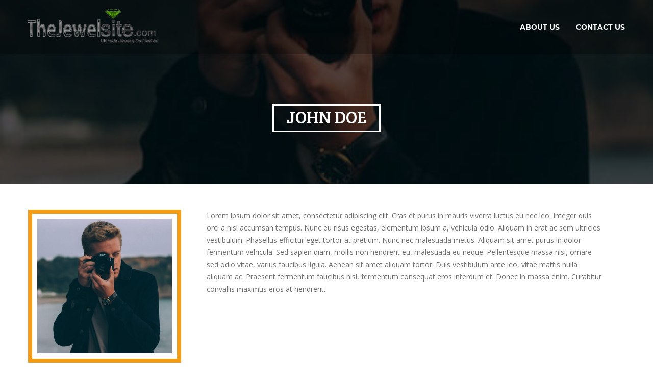

--- FILE ---
content_type: text/html; charset=UTF-8
request_url: https://thejewelsite.com/our-team/john-doe/
body_size: 57057
content:
<!DOCTYPE html>
<html lang="en-US">
<head>
<meta charset="UTF-8">
<meta name="SKYPE_TOOLBAR" content="SKYPE_TOOLBAR_PARSER_COMPATIBLE">
<meta name="viewport" content="width=device-width, initial-scale=1.0">
<meta name="theme-color" content="#ffffff" />
<link rel="profile" href="https://gmpg.org/xfn/11">
<link rel="pingback" href="https://thejewelsite.com/xmlrpc.php">
<!--[if lt IE 9]>
<script type="text/javascript" src="https://thejewelsite.com/wp-content/themes/photolite-pro/js/html5.js"></script>
<link rel="stylesheet" href="https://thejewelsite.com/wp-content/themes/photolite-pro/css/ie.css" type="text/css" media="all" />
<![endif]-->
<title>John Doe &#8211; The Jewelsite</title>
<meta name='robots' content='max-image-preview:large' />
<script>window._wca = window._wca || [];</script>
<link rel='dns-prefetch' href='//widgetlogic.org' />
<link rel='dns-prefetch' href='//kit.fontawesome.com' />
<link rel='dns-prefetch' href='//stats.wp.com' />
<link rel="alternate" type="application/rss+xml" title="The Jewelsite &raquo; Feed" href="https://thejewelsite.com/feed/" />
<link rel="alternate" type="application/rss+xml" title="The Jewelsite &raquo; Comments Feed" href="https://thejewelsite.com/comments/feed/" />
<link rel="alternate" title="oEmbed (JSON)" type="application/json+oembed" href="https://thejewelsite.com/wp-json/oembed/1.0/embed?url=https%3A%2F%2Fthejewelsite.com%2Four-team%2Fjohn-doe%2F" />
<link rel="alternate" title="oEmbed (XML)" type="text/xml+oembed" href="https://thejewelsite.com/wp-json/oembed/1.0/embed?url=https%3A%2F%2Fthejewelsite.com%2Four-team%2Fjohn-doe%2F&#038;format=xml" />
<style id='wp-img-auto-sizes-contain-inline-css' type='text/css'>
img:is([sizes=auto i],[sizes^="auto," i]){contain-intrinsic-size:3000px 1500px}
/*# sourceURL=wp-img-auto-sizes-contain-inline-css */
</style>
<link rel='stylesheet' id='formidable-css' href='https://thejewelsite.com/wp-admin/admin-ajax.php?action=frmpro_css&#038;ver=98121' type='text/css' media='all' />
<link rel='stylesheet' id='thhf-widgets-style-css' href='https://thejewelsite.com/wp-content/plugins/th-widget-pack/header-footer/inc/widgets-css/frontend.css?ver=2.1.14' type='text/css' media='all' />
<link rel='stylesheet' id='themo-icons-css' href='https://thejewelsite.com/wp-content/plugins/th-widget-pack/assets/icons/icons.css?ver=2.1.14' type='text/css' media='all' />
<link rel='stylesheet' id='thmv-global-css' href='https://thejewelsite.com/wp-content/plugins/th-widget-pack/css/global.css?ver=1663174555' type='text/css' media='all' />
<style id='wp-emoji-styles-inline-css' type='text/css'>

	img.wp-smiley, img.emoji {
		display: inline !important;
		border: none !important;
		box-shadow: none !important;
		height: 1em !important;
		width: 1em !important;
		margin: 0 0.07em !important;
		vertical-align: -0.1em !important;
		background: none !important;
		padding: 0 !important;
	}
/*# sourceURL=wp-emoji-styles-inline-css */
</style>
<link rel='stylesheet' id='wp-block-library-css' href='https://thejewelsite.com/wp-includes/css/dist/block-library/style.min.css?ver=6.9' type='text/css' media='all' />
<style id='classic-theme-styles-inline-css' type='text/css'>
/*! This file is auto-generated */
.wp-block-button__link{color:#fff;background-color:#32373c;border-radius:9999px;box-shadow:none;text-decoration:none;padding:calc(.667em + 2px) calc(1.333em + 2px);font-size:1.125em}.wp-block-file__button{background:#32373c;color:#fff;text-decoration:none}
/*# sourceURL=/wp-includes/css/classic-themes.min.css */
</style>
<link rel='stylesheet' id='mediaelement-css' href='https://thejewelsite.com/wp-includes/js/mediaelement/mediaelementplayer-legacy.min.css?ver=4.2.17' type='text/css' media='all' />
<link rel='stylesheet' id='wp-mediaelement-css' href='https://thejewelsite.com/wp-includes/js/mediaelement/wp-mediaelement.min.css?ver=6.9' type='text/css' media='all' />
<style id='jetpack-sharing-buttons-style-inline-css' type='text/css'>
.jetpack-sharing-buttons__services-list{display:flex;flex-direction:row;flex-wrap:wrap;gap:0;list-style-type:none;margin:5px;padding:0}.jetpack-sharing-buttons__services-list.has-small-icon-size{font-size:12px}.jetpack-sharing-buttons__services-list.has-normal-icon-size{font-size:16px}.jetpack-sharing-buttons__services-list.has-large-icon-size{font-size:24px}.jetpack-sharing-buttons__services-list.has-huge-icon-size{font-size:36px}@media print{.jetpack-sharing-buttons__services-list{display:none!important}}.editor-styles-wrapper .wp-block-jetpack-sharing-buttons{gap:0;padding-inline-start:0}ul.jetpack-sharing-buttons__services-list.has-background{padding:1.25em 2.375em}
/*# sourceURL=https://thejewelsite.com/wp-content/plugins/jetpack/_inc/blocks/sharing-buttons/view.css */
</style>
<link rel='stylesheet' id='block-widget-css' href='https://thejewelsite.com/wp-content/plugins/widget-logic/block_widget/css/widget.css?ver=1722924512' type='text/css' media='all' />
<style id='global-styles-inline-css' type='text/css'>
:root{--wp--preset--aspect-ratio--square: 1;--wp--preset--aspect-ratio--4-3: 4/3;--wp--preset--aspect-ratio--3-4: 3/4;--wp--preset--aspect-ratio--3-2: 3/2;--wp--preset--aspect-ratio--2-3: 2/3;--wp--preset--aspect-ratio--16-9: 16/9;--wp--preset--aspect-ratio--9-16: 9/16;--wp--preset--color--black: #000000;--wp--preset--color--cyan-bluish-gray: #abb8c3;--wp--preset--color--white: #ffffff;--wp--preset--color--pale-pink: #f78da7;--wp--preset--color--vivid-red: #cf2e2e;--wp--preset--color--luminous-vivid-orange: #ff6900;--wp--preset--color--luminous-vivid-amber: #fcb900;--wp--preset--color--light-green-cyan: #7bdcb5;--wp--preset--color--vivid-green-cyan: #00d084;--wp--preset--color--pale-cyan-blue: #8ed1fc;--wp--preset--color--vivid-cyan-blue: #0693e3;--wp--preset--color--vivid-purple: #9b51e0;--wp--preset--gradient--vivid-cyan-blue-to-vivid-purple: linear-gradient(135deg,rgb(6,147,227) 0%,rgb(155,81,224) 100%);--wp--preset--gradient--light-green-cyan-to-vivid-green-cyan: linear-gradient(135deg,rgb(122,220,180) 0%,rgb(0,208,130) 100%);--wp--preset--gradient--luminous-vivid-amber-to-luminous-vivid-orange: linear-gradient(135deg,rgb(252,185,0) 0%,rgb(255,105,0) 100%);--wp--preset--gradient--luminous-vivid-orange-to-vivid-red: linear-gradient(135deg,rgb(255,105,0) 0%,rgb(207,46,46) 100%);--wp--preset--gradient--very-light-gray-to-cyan-bluish-gray: linear-gradient(135deg,rgb(238,238,238) 0%,rgb(169,184,195) 100%);--wp--preset--gradient--cool-to-warm-spectrum: linear-gradient(135deg,rgb(74,234,220) 0%,rgb(151,120,209) 20%,rgb(207,42,186) 40%,rgb(238,44,130) 60%,rgb(251,105,98) 80%,rgb(254,248,76) 100%);--wp--preset--gradient--blush-light-purple: linear-gradient(135deg,rgb(255,206,236) 0%,rgb(152,150,240) 100%);--wp--preset--gradient--blush-bordeaux: linear-gradient(135deg,rgb(254,205,165) 0%,rgb(254,45,45) 50%,rgb(107,0,62) 100%);--wp--preset--gradient--luminous-dusk: linear-gradient(135deg,rgb(255,203,112) 0%,rgb(199,81,192) 50%,rgb(65,88,208) 100%);--wp--preset--gradient--pale-ocean: linear-gradient(135deg,rgb(255,245,203) 0%,rgb(182,227,212) 50%,rgb(51,167,181) 100%);--wp--preset--gradient--electric-grass: linear-gradient(135deg,rgb(202,248,128) 0%,rgb(113,206,126) 100%);--wp--preset--gradient--midnight: linear-gradient(135deg,rgb(2,3,129) 0%,rgb(40,116,252) 100%);--wp--preset--font-size--small: 13px;--wp--preset--font-size--medium: 20px;--wp--preset--font-size--large: 36px;--wp--preset--font-size--x-large: 42px;--wp--preset--spacing--20: 0.44rem;--wp--preset--spacing--30: 0.67rem;--wp--preset--spacing--40: 1rem;--wp--preset--spacing--50: 1.5rem;--wp--preset--spacing--60: 2.25rem;--wp--preset--spacing--70: 3.38rem;--wp--preset--spacing--80: 5.06rem;--wp--preset--shadow--natural: 6px 6px 9px rgba(0, 0, 0, 0.2);--wp--preset--shadow--deep: 12px 12px 50px rgba(0, 0, 0, 0.4);--wp--preset--shadow--sharp: 6px 6px 0px rgba(0, 0, 0, 0.2);--wp--preset--shadow--outlined: 6px 6px 0px -3px rgb(255, 255, 255), 6px 6px rgb(0, 0, 0);--wp--preset--shadow--crisp: 6px 6px 0px rgb(0, 0, 0);}:where(.is-layout-flex){gap: 0.5em;}:where(.is-layout-grid){gap: 0.5em;}body .is-layout-flex{display: flex;}.is-layout-flex{flex-wrap: wrap;align-items: center;}.is-layout-flex > :is(*, div){margin: 0;}body .is-layout-grid{display: grid;}.is-layout-grid > :is(*, div){margin: 0;}:where(.wp-block-columns.is-layout-flex){gap: 2em;}:where(.wp-block-columns.is-layout-grid){gap: 2em;}:where(.wp-block-post-template.is-layout-flex){gap: 1.25em;}:where(.wp-block-post-template.is-layout-grid){gap: 1.25em;}.has-black-color{color: var(--wp--preset--color--black) !important;}.has-cyan-bluish-gray-color{color: var(--wp--preset--color--cyan-bluish-gray) !important;}.has-white-color{color: var(--wp--preset--color--white) !important;}.has-pale-pink-color{color: var(--wp--preset--color--pale-pink) !important;}.has-vivid-red-color{color: var(--wp--preset--color--vivid-red) !important;}.has-luminous-vivid-orange-color{color: var(--wp--preset--color--luminous-vivid-orange) !important;}.has-luminous-vivid-amber-color{color: var(--wp--preset--color--luminous-vivid-amber) !important;}.has-light-green-cyan-color{color: var(--wp--preset--color--light-green-cyan) !important;}.has-vivid-green-cyan-color{color: var(--wp--preset--color--vivid-green-cyan) !important;}.has-pale-cyan-blue-color{color: var(--wp--preset--color--pale-cyan-blue) !important;}.has-vivid-cyan-blue-color{color: var(--wp--preset--color--vivid-cyan-blue) !important;}.has-vivid-purple-color{color: var(--wp--preset--color--vivid-purple) !important;}.has-black-background-color{background-color: var(--wp--preset--color--black) !important;}.has-cyan-bluish-gray-background-color{background-color: var(--wp--preset--color--cyan-bluish-gray) !important;}.has-white-background-color{background-color: var(--wp--preset--color--white) !important;}.has-pale-pink-background-color{background-color: var(--wp--preset--color--pale-pink) !important;}.has-vivid-red-background-color{background-color: var(--wp--preset--color--vivid-red) !important;}.has-luminous-vivid-orange-background-color{background-color: var(--wp--preset--color--luminous-vivid-orange) !important;}.has-luminous-vivid-amber-background-color{background-color: var(--wp--preset--color--luminous-vivid-amber) !important;}.has-light-green-cyan-background-color{background-color: var(--wp--preset--color--light-green-cyan) !important;}.has-vivid-green-cyan-background-color{background-color: var(--wp--preset--color--vivid-green-cyan) !important;}.has-pale-cyan-blue-background-color{background-color: var(--wp--preset--color--pale-cyan-blue) !important;}.has-vivid-cyan-blue-background-color{background-color: var(--wp--preset--color--vivid-cyan-blue) !important;}.has-vivid-purple-background-color{background-color: var(--wp--preset--color--vivid-purple) !important;}.has-black-border-color{border-color: var(--wp--preset--color--black) !important;}.has-cyan-bluish-gray-border-color{border-color: var(--wp--preset--color--cyan-bluish-gray) !important;}.has-white-border-color{border-color: var(--wp--preset--color--white) !important;}.has-pale-pink-border-color{border-color: var(--wp--preset--color--pale-pink) !important;}.has-vivid-red-border-color{border-color: var(--wp--preset--color--vivid-red) !important;}.has-luminous-vivid-orange-border-color{border-color: var(--wp--preset--color--luminous-vivid-orange) !important;}.has-luminous-vivid-amber-border-color{border-color: var(--wp--preset--color--luminous-vivid-amber) !important;}.has-light-green-cyan-border-color{border-color: var(--wp--preset--color--light-green-cyan) !important;}.has-vivid-green-cyan-border-color{border-color: var(--wp--preset--color--vivid-green-cyan) !important;}.has-pale-cyan-blue-border-color{border-color: var(--wp--preset--color--pale-cyan-blue) !important;}.has-vivid-cyan-blue-border-color{border-color: var(--wp--preset--color--vivid-cyan-blue) !important;}.has-vivid-purple-border-color{border-color: var(--wp--preset--color--vivid-purple) !important;}.has-vivid-cyan-blue-to-vivid-purple-gradient-background{background: var(--wp--preset--gradient--vivid-cyan-blue-to-vivid-purple) !important;}.has-light-green-cyan-to-vivid-green-cyan-gradient-background{background: var(--wp--preset--gradient--light-green-cyan-to-vivid-green-cyan) !important;}.has-luminous-vivid-amber-to-luminous-vivid-orange-gradient-background{background: var(--wp--preset--gradient--luminous-vivid-amber-to-luminous-vivid-orange) !important;}.has-luminous-vivid-orange-to-vivid-red-gradient-background{background: var(--wp--preset--gradient--luminous-vivid-orange-to-vivid-red) !important;}.has-very-light-gray-to-cyan-bluish-gray-gradient-background{background: var(--wp--preset--gradient--very-light-gray-to-cyan-bluish-gray) !important;}.has-cool-to-warm-spectrum-gradient-background{background: var(--wp--preset--gradient--cool-to-warm-spectrum) !important;}.has-blush-light-purple-gradient-background{background: var(--wp--preset--gradient--blush-light-purple) !important;}.has-blush-bordeaux-gradient-background{background: var(--wp--preset--gradient--blush-bordeaux) !important;}.has-luminous-dusk-gradient-background{background: var(--wp--preset--gradient--luminous-dusk) !important;}.has-pale-ocean-gradient-background{background: var(--wp--preset--gradient--pale-ocean) !important;}.has-electric-grass-gradient-background{background: var(--wp--preset--gradient--electric-grass) !important;}.has-midnight-gradient-background{background: var(--wp--preset--gradient--midnight) !important;}.has-small-font-size{font-size: var(--wp--preset--font-size--small) !important;}.has-medium-font-size{font-size: var(--wp--preset--font-size--medium) !important;}.has-large-font-size{font-size: var(--wp--preset--font-size--large) !important;}.has-x-large-font-size{font-size: var(--wp--preset--font-size--x-large) !important;}
:where(.wp-block-post-template.is-layout-flex){gap: 1.25em;}:where(.wp-block-post-template.is-layout-grid){gap: 1.25em;}
:where(.wp-block-term-template.is-layout-flex){gap: 1.25em;}:where(.wp-block-term-template.is-layout-grid){gap: 1.25em;}
:where(.wp-block-columns.is-layout-flex){gap: 2em;}:where(.wp-block-columns.is-layout-grid){gap: 2em;}
:root :where(.wp-block-pullquote){font-size: 1.5em;line-height: 1.6;}
/*# sourceURL=global-styles-inline-css */
</style>
<link rel='stylesheet' id='woocommerce-layout-css' href='https://thejewelsite.com/wp-content/plugins/woocommerce/assets/css/woocommerce-layout.css?ver=10.4.3' type='text/css' media='all' />
<style id='woocommerce-layout-inline-css' type='text/css'>

	.infinite-scroll .woocommerce-pagination {
		display: none;
	}
/*# sourceURL=woocommerce-layout-inline-css */
</style>
<link rel='stylesheet' id='woocommerce-smallscreen-css' href='https://thejewelsite.com/wp-content/plugins/woocommerce/assets/css/woocommerce-smallscreen.css?ver=10.4.3' type='text/css' media='only screen and (max-width: 768px)' />
<link rel='stylesheet' id='woocommerce-general-css' href='https://thejewelsite.com/wp-content/plugins/woocommerce/assets/css/woocommerce.css?ver=10.4.3' type='text/css' media='all' />
<style id='woocommerce-inline-inline-css' type='text/css'>
.woocommerce form .form-row .required { visibility: visible; }
/*# sourceURL=woocommerce-inline-inline-css */
</style>
<link rel='stylesheet' id='thhf-style-css' href='https://thejewelsite.com/wp-content/plugins/th-widget-pack/header-footer/assets/css/header-footer-elementor.css?ver=2.1.14' type='text/css' media='all' />
<link rel='stylesheet' id='elementor-icons-css' href='https://thejewelsite.com/wp-content/plugins/elementor/assets/lib/eicons/css/elementor-icons.min.css?ver=5.45.0' type='text/css' media='all' />
<link rel='stylesheet' id='elementor-frontend-css' href='https://thejewelsite.com/wp-content/plugins/elementor/assets/css/frontend.min.css?ver=3.34.0' type='text/css' media='all' />
<link rel='stylesheet' id='elementor-post-8-css' href='https://thejewelsite.com/wp-content/uploads/elementor/css/post-8.css?ver=1766421680' type='text/css' media='all' />
<link rel='stylesheet' id='photolite-google-fonts-css' href='https://thejewelsite.com/wp-content/themes/photolite-pro/css/gfonts.css?ver=6.9' type='text/css' media='all' />
<link rel='stylesheet' id='photolite-basic-style-css' href='https://thejewelsite.com/wp-content/themes/photolite-pro/style.css?ver=6.9' type='text/css' media='all' />
<link rel='stylesheet' id='photolite-editor-style-css' href='https://thejewelsite.com/wp-content/themes/photolite-pro/editor-style.css?ver=6.9' type='text/css' media='all' />
<link rel='stylesheet' id='photolite-base-style-css' href='https://thejewelsite.com/wp-content/themes/photolite-pro/css/default.css?ver=6.9' type='text/css' media='all' />
<link rel='stylesheet' id='photolite-nivo-style-css' href='https://thejewelsite.com/wp-content/themes/photolite-pro/css/nivo-slider.css?ver=6.9' type='text/css' media='all' />
<link rel='stylesheet' id='photolite-owlcss-style-css' href='https://thejewelsite.com/wp-content/themes/photolite-pro/css/owl/owl.carousel.min.css?ver=6.9' type='text/css' media='all' />
<link rel='stylesheet' id='photolite-owltheme-style-css' href='https://thejewelsite.com/wp-content/themes/photolite-pro/css/owl/owl.theme.default.min.css?ver=6.9' type='text/css' media='all' />
<link rel='stylesheet' id='photolite-responsive-style-css' href='https://thejewelsite.com/wp-content/themes/photolite-pro/css/responsive.css?ver=6.9' type='text/css' media='all' />
<link rel='stylesheet' id='photolite-mixitup-style-css' href='https://thejewelsite.com/wp-content/themes/photolite-pro/mixitup/style-mixitup.css?ver=6.9' type='text/css' media='all' />
<link rel='stylesheet' id='photolite-fancybox-style-css' href='https://thejewelsite.com/wp-content/themes/photolite-pro/css/jquery.fancybox.min.css?ver=6.9' type='text/css' media='all' />
<link rel='stylesheet' id='photolite-lightslider-style-css' href='https://thejewelsite.com/wp-content/themes/photolite-pro/css/lightslider.css?ver=6.9' type='text/css' media='all' />
<link rel='stylesheet' id='photolite-animate-style-css' href='https://thejewelsite.com/wp-content/themes/photolite-pro/css/animate.css?ver=6.9' type='text/css' media='all' />
<link rel='stylesheet' id='font-awesome-css' href='https://thejewelsite.com/wp-content/plugins/elementor/assets/lib/font-awesome/css/font-awesome.min.css?ver=4.7.0' type='text/css' media='all' />
<link rel='stylesheet' id='elementor-gf-local-roboto-css' href='https://thejewelsite.com/wp-content/uploads/elementor/google-fonts/css/roboto.css?ver=1742296025' type='text/css' media='all' />
<link rel='stylesheet' id='elementor-gf-local-robotoslab-css' href='https://thejewelsite.com/wp-content/uploads/elementor/google-fonts/css/robotoslab.css?ver=1742296029' type='text/css' media='all' />
<script type="text/javascript" src="https://thejewelsite.com/wp-includes/js/jquery/jquery.min.js?ver=3.7.1" id="jquery-core-js"></script>
<script type="text/javascript" src="https://thejewelsite.com/wp-includes/js/jquery/jquery-migrate.min.js?ver=3.4.1" id="jquery-migrate-js"></script>
<script type="text/javascript" src="https://thejewelsite.com/wp-content/plugins/woocommerce/assets/js/jquery-blockui/jquery.blockUI.min.js?ver=2.7.0-wc.10.4.3" id="wc-jquery-blockui-js" defer="defer" data-wp-strategy="defer"></script>
<script type="text/javascript" id="wc-add-to-cart-js-extra">
/* <![CDATA[ */
var wc_add_to_cart_params = {"ajax_url":"/wp-admin/admin-ajax.php","wc_ajax_url":"/?wc-ajax=%%endpoint%%","i18n_view_cart":"View cart","cart_url":"https://thejewelsite.com/cart/","is_cart":"","cart_redirect_after_add":"no"};
//# sourceURL=wc-add-to-cart-js-extra
/* ]]> */
</script>
<script type="text/javascript" src="https://thejewelsite.com/wp-content/plugins/woocommerce/assets/js/frontend/add-to-cart.min.js?ver=10.4.3" id="wc-add-to-cart-js" defer="defer" data-wp-strategy="defer"></script>
<script type="text/javascript" src="https://thejewelsite.com/wp-content/plugins/woocommerce/assets/js/js-cookie/js.cookie.min.js?ver=2.1.4-wc.10.4.3" id="wc-js-cookie-js" defer="defer" data-wp-strategy="defer"></script>
<script type="text/javascript" id="woocommerce-js-extra">
/* <![CDATA[ */
var woocommerce_params = {"ajax_url":"/wp-admin/admin-ajax.php","wc_ajax_url":"/?wc-ajax=%%endpoint%%","i18n_password_show":"Show password","i18n_password_hide":"Hide password"};
//# sourceURL=woocommerce-js-extra
/* ]]> */
</script>
<script type="text/javascript" src="https://thejewelsite.com/wp-content/plugins/woocommerce/assets/js/frontend/woocommerce.min.js?ver=10.4.3" id="woocommerce-js" defer="defer" data-wp-strategy="defer"></script>
<script type="text/javascript" src="https://thejewelsite.com/wp-content/themes/photolite-pro/js/jquery.nivo.slider.js?ver=6.9" id="photolite-nivo-slider-js"></script>
<script type="text/javascript" src="https://thejewelsite.com/wp-content/themes/photolite-pro/js/custom.js?ver=6.9" id="photolite-customscripts-js"></script>
<script type="text/javascript" src="https://kit.fontawesome.com/a05eda20c4.js?ver=6.9" id="photolite-fontawesome-js"></script>
<script type="text/javascript" src="https://thejewelsite.com/wp-content/themes/photolite-pro/js/owl.carousel.min.js?ver=6.9" id="photolite-owljs-js"></script>
<script type="text/javascript" src="https://thejewelsite.com/wp-content/themes/photolite-pro/js/jquery.waypoints.min.js?ver=6.9" id="photolite-counter-scripts-js"></script>
<script type="text/javascript" src="https://thejewelsite.com/wp-content/themes/photolite-pro/js/jquery.counterup.min.js?ver=6.9" id="photolite-counting-scripts-js"></script>
<script type="text/javascript" src="https://thejewelsite.com/wp-content/themes/photolite-pro/mixitup/jquery.mixitup.min.js?ver=6.9" id="photolite-jquery_mixitup-js"></script>
<script type="text/javascript" src="https://thejewelsite.com/wp-content/themes/photolite-pro/js/jquery.fancybox.min.js?ver=6.9" id="photolite-fancybox-scripts-js"></script>
<script type="text/javascript" src="https://thejewelsite.com/wp-content/themes/photolite-pro/js/lightslider.js?ver=6.9" id="photolite-lightslider-scripts-js"></script>
<script type="text/javascript" src="https://thejewelsite.com/wp-content/themes/photolite-pro/js/wow.min.js?ver=6.9" id="photolite-animate-script-js"></script>
<script type="text/javascript" src="https://stats.wp.com/s-202601.js" id="woocommerce-analytics-js" defer="defer" data-wp-strategy="defer"></script>
<link rel="https://api.w.org/" href="https://thejewelsite.com/wp-json/" /><link rel="EditURI" type="application/rsd+xml" title="RSD" href="https://thejewelsite.com/xmlrpc.php?rsd" />
<meta name="generator" content="WordPress 6.9" />
<meta name="generator" content="WooCommerce 10.4.3" />
<link rel="canonical" href="https://thejewelsite.com/our-team/john-doe/" />
<link rel='shortlink' href='https://thejewelsite.com/?p=69' />
	<style>img#wpstats{display:none}</style>
		    	
<script>			
jQuery(window).load(function() {
	jQuery('#slider').nivoSlider({
		effect:'random',
		animSpeed: 500,
		pauseTime: 4000,
		directionNav: true,
		controlNav: false,
		pauseOnHover: false,
		manualAdvance: false,
	});
});

jQuery(document).ready(function() {
	jQuery('.link').on('click', function(event){
		var $this = jQuery(this);
		if($this.hasClass('clicked')){
			$this.removeAttr('style').removeClass('clicked');
		} else{
			$this.css('background','#7fc242').addClass('clicked');
		}
	});
});

</script>
<style>body{
					font-family:Open Sans;
					font-size:14px;
					color:#6e6e6e;
					font-weight:400;
					font-style:normal;
				}h1{
					font-family:Montserrat;
					font-size:32px;
					color:#333333;
					font-style:normal;
					font-weight:700;
				}h2{
					font-family:Montserrat;
					font-size:24px;
					color:#333333;
					font-style:normal;
					font-weight:700;
				}h3{
					font-family:Montserrat;
					font-size:20px;
					color:#333333;
					font-style:normal;
					font-weight:700;
				}h4{
					font-family:Montserrat;
					font-size:18px;
					color:#333333;
					font-style:normal;
					font-weight:700;
				}h5{
					font-family:Montserrat;
					font-size:16px;
					color:#333333;
					font-style:normal;
					font-weight:700;
				}h6{
					font-family:Montserrat;
					font-size:12px;
					color:#333333;
					font-style:normal;
					font-weight:700;
				}.logo h1{
					font-family:Montserrat;
					font-size:24px;
					font-style:normal;
					font-weight:700;
					color:#f49c14;
				}.tagline, .logo p{
					font-family:Karla;
					font-size:14px;
					color:#acacac;
					font-style:normal;
					font-weight:400;
				}.sitenav ul{
					font-family:Montserrat;
					font-size:14px;
					font-style:normal;
					font-weight:700;
				}.sitenav ul li a, .sitenav ul li.current_page_item ul li a{
					color:#ffffff;
				}.nivo-caption h5{
					font-family:Montserrat;
					font-size:20px;
					color:#ffffff;
					font-style:normal;
					font-weight:700;
				}.nivo-caption h2{
					font-family:Montserrat;
					font-size:63px;
					color:#f49c14;
					font-style:normal;
					font-weight:700;
				}.nivo-caption p{
					font-family:Karla;
					font-size:15px;
					color:#ffffff;
					font-style:normal;
					font-weight:400;
				}h2.section_title{
					font-family:Montserrat;
					font-size:25px;
					color:#515151;
					font-style:normal;
					font-weight:700;
				}.testimonials-item .tmttl h4{
					font-family:Montserrat;
					font-size:20px;
					font-style:normal;
					font-weight:700;
				}.testimonials-item .tmttl h4 a{
					color:#f49c14;
				}.testimonials-item .tmttl span{
					font-family:Karla;
					font-size:16px;
					font-style:normal;
					font-weight:400;
					color:#ffffff;
				}.team-name h4{
					font-family:Montserrat;
					font-size:18px;
					font-style:normal;
					font-weight:700;
				}.team-name h4 a, .teammember-list:hover span{
					color:#282828;
				}.news-content h3, h3.post-title{
					font-family:Montserrat;
					font-size:17px;
					font-style:normal;
					font-weight:600;
				}.news-content h3 a, h3.post-title a{
					color:#17181d;
				}.foo-cols h5.footer-widget-title{
					font-family:Montserrat;
					font-size:20px;
					color:#ffffff;
					font-style:normal;
					font-weight:700;
				}h1.innerpage-title{
					font-family:Bree Serif;
					font-size:34px;
					color:#ffffff;
					font-style:normal;
					font-weight:400;
				}h3.widget-title{
					font-family:Oswald;
					font-size:20px;
					color:#131313;
					font-style:normal;
					font-weight:400;
				}.woocommerce ul.products li.product h2.woocommerce-loop-product__title{
					font-family:Aclonica;
					font-size:18px !important;
					color:#2d2d2d;
					font-style:normal;
					font-weight:700;
				}.woocommerce h1.product_title{
					font-family:Abel;
					font-size:26px;
					color:#282828;
					font-style:normal;
					font-weight:700;
				}body{background-color:#ffffff}.top-header{ background-color:#ffffff; color:#282828; }.top-header{ border-top-color:#f49c14 !important; }.header-style-two .header-main .top-header{ background-color:#f49c14}.header-style-three .header-main .top-header{ background-color:#f49c14}.top-header-right .social-icons a, .header-style-two .header-main .top-header .top-header-right .social-icons a, .header-style-three .header-main .top-header .top-header-right .social-icons a{ color:#f49c14; }.top-header-right .social-icons a:hover, .header-style-two .header-main .top-header .top-header-right .social-icons a:hover, .header-style-three .header-main .top-header .top-header-right .social-icons a:hover{ color:#282828; }.header{ background-color:rgba(0,0,0,0.3); }.sticky-header{ background-color:#131313; }.header-style-one .header-main .header{ background-color:#ffffff; }.header-style-one .header-main .header .sitenav ul li a, .header-style-one .header-main .header .sitenav ul li.current_page_item ul li a, .header-style-two .header-main .header .sitenav ul li a, .header-style-two .header-main .header .sitenav ul li.current_page_item ul li a, .header-style-three .header-main .header .sitenav ul li a, .header-style-three .header-main .header .sitenav ul li.current_page_item ul li a{ color:#444444; }.header-style-one .header-main .header .sitenav ul li.current_page_item a, .header-style-one .header-main .header .sitenav ul li a:hover, .header-style-one .header-main .header .sitenav ul li.current_page_item ul li a:hover, .header-style-two .header-main .header .sitenav ul li.current_page_item a, .header-style-two .header-main .header .sitenav ul li a:hover, .header-style-two .header-main .header .sitenav ul li.current_page_item ul li a:hover, .header-style-three .header-main .header .sitenav ul li.current_page_item a, .header-style-three .header-main .header .sitenav ul li a:hover, .header-style-three .header-main .header .sitenav ul li.current_page_item ul li a:hover{ color:#f49c14; }.sitenav ul li:hover > ul{background-color:rgba(0,0,0,0.8);}.sitenav ul li.current_page_item a, .sitenav ul li a:hover, .sitenav ul li.current_page_item ul li a:hover{ color:#f49c14;}.nivo-controlNav a{background-color:#ffffff}.nivo-controlNav a.active, .nivo-controlNav a:hover{background-color:#f49c14}.slider-main{ background-image:url(http://thejewelsite.com/wp-content/themes/photolite-pro/images/loading.gif); }a, .slide_toggle a, .postby a, .nav-previous h5, .nav-next h5{color:#282828;}a:hover, .slide_toggle a:hover, .postby a:hover, .nav-previous:hover h5, .nav-next:hover h5{color:#f49c14;}.social-icons a{ color:#282828; }.social-icons a:hover{ color:#f49c14; }.sec-overlay h2.section_title{ color:#ffffff; }.teammember-list:hover h4 a, .team-name span{ color:#f49c14; }.testimonials-item .tmttl h4 a:hover{ color:#282828; }.news-box:hover h3 a{ color:#f49c14; }h3.post-title a:hover, .news-box:hover .news-desc h4 a, ul.entry-meta li a:hover{ color:#f49c14; }#footer-wrapper{ background-color:#212121; color:#ffffff; }.foo-cols ul.menu li a, #footer-wrapper a{color:#ffffff; }.foo-cols ul.menu li a:hover, #footer-wrapper a:hover{color:#f49c14; }.foo-cols ul.menu li.current_page_item a{color:#f49c14 !important; }.copyright-wrapper{ background-color:#131313; color:#ffffff; }.copyright-wrapper a{ color: #f49c14; }.copyright-wrapper a:hover{ color: #ffffff; }a.main-button, .woocommerce div.product .woocommerce-tabs ul.tabs li a.selected:after, .woocommerce #respond input#submit, .woocommerce button.button.alt.disabled, .woocommerce button.button.alt.disabled:hover, .woocommerce a.button, .woocommerce button.button, .woocommerce button.button.alt, .woocommerce input.button, .woocommerce a.added_to_cart, .woocommerce a.button.alt, .woocommerce input.button.alt, .woocommerce ul.products li.product .onsale, .single-product .product .onsale, .woocommerce ul.products li.product .sale-perc, .woocommerce nav.woocommerce-pagination ul li span.current, .quantity-wrap input.plus:hover, .quantity-wrap input.minus:hover, .woocommerce-MyAccount-navigation ul li a, .pagination ul li .current, .pagination ul li a:hover, .owl-theme .owl-dots .owl-dot.active span, .owl-theme .owl-dots .owl-dot:hover span, #sidebar .search-form input.search-submit, #sidebar .woocommerce-product-search button, #sidebar #wp-calendar tbody td a, #sidebar #wp-calendar tfoot td a, #sidebar .widget_tag_cloud a, #sidebar .member-info ul li::before, .widget-newsletter .wpcf7-submit, #commentform input#submit, input.search-submit, .post-password-form input[type=submit], .single-blog-post .post_tags ul li a, .author-box, #commentform input#submit, input.search-submit, .post-password-form input[type=submit], .wpcf7 form input[type='submit'], #nav-below.post-navigation .meta-nav-icon, ul.portfoliofilter li.active, ul.portfoliofilter li:hover, .gal-icon a, .news-box .post-date, .post-meta span a, .ln-read-more:hover, .post-thumb .post-date, .portfolio-main .portfolio-meta span a, .member-single-social a, .member-social-icon a:hover, .package-name, .pricing-col.highlighted-col .package-btn a.main-button:hover, .pop-icon a, .download-brochure a, .sep-border, .intro-social-icons a:hover, .image-link, .foo-cols h5.footer-widget-title:after, .info-card h3:after, .icon-box-icon i, .service-icon, .c-info-icon, .c-info-icon:before{ background-color:#f49c14;}.owl-carousel .owl-nav button.owl-prev:before, .owl-carousel .owl-nav button.owl-next:before, ul.list-1 li:before, ul.list-2 li:before, ul.list-3 li:before, ul.list-4 li:before, ul.list-5 li:before, ul.list-6 li:before, ul.list-7 li:before, ul.list-8 li:before, ul.list-9 li:before, ul.list-10 li:before, .widget-about-conte h2.wid-abt-hd, .product_meta > span:before, .single-team-info span, .single-testi-info span, .woocommerce .star-rating span:before, .accordion-box h2:before, .featbox:hover h3 a, h2.section_title span:before, h2.section_title span:after, .info-card .info-card-icon, .contact-opening-hrs .single-contact-opening-hrs h4, .info-card a.info-card-btn:hover{ color:#f49c14; }.single-team-thumb img, .single-testi-thumb img, .sitenav ul li ul, .about_fig:before, .about_fig:after, .image-box .readmore-btn:before, .image-box .readmore-btn:after, .testi-thumb:before, .testi-thumb:after{ border-color:#f49c14; }.owl-carousel .owl-nav button{ border-color:#f49c14 !important; }blockquote.align-left, blockquote.align-right, .contact-content .form-group input[type='text']:focus, .contact-content .form-group input[type='email']:focus, .contact-content .form-group input[type='tel']:focus, .contact-content .form-group textarea:focus, .feat-icon, input[type='text']:focus, input[type='email']:focus, input[type='url']:focus, input[type='password']:focus, input[type='search']:focus, input[type='number']:focus, input[type='tel']:focus, select:focus, input[type='range']:focus, input[type='date']:focus, input[type='month']:focus, input[type='week']:focus, input[type='time']:focus, input[type='datetime']:focus, input[type='datetime-local']:focus, input[type='color']:focus, textarea:focus{ border-color:#f49c14 !important; }a.main-button, .p-cate a, .woocommerce #respond input#submit, .woocommerce a.button, .woocommerce button.button, .woocommerce button.button.alt, .woocommerce input.button, .woocommerce a.added_to_cart, .woocommerce a.button.alt, .woocommerce input.button.alt, .woocommerce ul.products li.product .onsale, .woocommerce ul.products li.product .sale-perc, .woocommerce nav.woocommerce-pagination ul li a:focus, .woocommerce nav.woocommerce-pagination ul li a:hover, .woocommerce nav.woocommerce-pagination ul li span.current, #sidebar .widget_tag_cloud a, #commentform input#submit, input.search-submit, .post-password-form input[type=submit], .pagination ul li span, .pagination ul li a, .wpcf7 form input[type='submit'], .ln-read-more:hover{ color:#ffffff; }a.main-button:hover, .owl-theme .owl-dots .owl-dot span, .p-cate a:hover, .pricing-col.highlighted-col .package-name, .pricing-col.highlighted-col .package-btn a.main-button, #sidebar .widget_tag_cloud a:hover, #commentform input#submit:hover, input.search-submit:hover, .post-password-form input[type=submit]:hover, #sidebar #wp-calendar tbody td a:hover, #sidebar #wp-calendar tfoot td a:hover, #sidebar .search-form input.search-submit:hover, .wpcf7 form input[type='submit']:hover, .pagination ul li span, .pagination ul li a, .woocommerce #respond input#submit:hover, .woocommerce a.button:hover, .woocommerce button.button:hover, .woocommerce button.button.alt:hover, .woocommerce input.button:hover, .woocommerce a.added_to_cart:hover, .woocommerce a.button.alt:hover, .woocommerce input.button.alt:hover, .woocommerce .widget_price_filter .price_slider_wrapper .ui-widget-content, .woocommerce .widget_price_filter .ui-slider .ui-slider-range, .woocommerce .widget_price_filter .ui-slider .ui-slider-handle, .woocommerce nav.woocommerce-pagination ul li a:focus, .woocommerce nav.woocommerce-pagination ul li a:hover, .woocommerce .woo-entry-new-badge, .woocommerce .soldout, .woocommerce-MyAccount-navigation ul li a:hover, .single-blog-post .post_tags ul li a:hover, .ln-read-more, .post-meta span a:hover, .portfolio-main .portfolio-meta span a:hover, ul.portfoliofilter li, .member-single-social a:hover, .gal-icon a:hover, .member-social-icon a, .download-brochure a:before, .intro-social-icons a, .service-box{ background-color:#282828; }.widget-about-conte .sub-wid-abt-hd, .featbox h3 a, .info-card a.info-card-btn{ color:#282828; }.owl-carousel .owl-nav button:hover:before{ color:#282828 !important; }.owl-carousel .owl-nav button:hover{ border-color:#282828 !important; }a.main-button:hover, .p-cate a:hover, #sidebar .widget_tag_cloud a:hover, #commentform input#submit:hover, input.search-submit:hover, .post-password-form input[type=submit]:hover, .pagination ul li span, .pagination ul li a, .woocommerce #respond input#submit:hover, .woocommerce a.button:hover, .woocommerce button.button:hover, .woocommerce button.button.alt:hover, .woocommerce input.button:hover, .woocommerce a.added_to_cart:hover, .woocommerce a.button.alt:hover, .woocommerce input.button.alt:hover, .woocommerce .widget_price_filter .price_slider_wrapper .ui-widget-content, .woocommerce .woo-entry-new-badge, .woocommerce .soldout, .woocommerce nav.woocommerce-pagination ul li a:focus, .woocommerce nav.woocommerce-pagination ul li a:hover{ color:#ffffff;}a.buttonstyle1{color:#ffffff; background-color:#282828; }a.buttonstyle1:hover{color:#ffffff; background-color:#f49c14; }a.sliderbtn{ background-color:#f49c14; color:#ffffff; }a.sliderbtn:hover{ background-color:#282828; color:#ffffff; }.sec-overlay::before, .innerbanner::before{background-color:rgba(0,0,0,0.6);}#sidebar ul li, #sidebar ul li a{color:#131313; }#sidebar ul li a:hover{color:#f49c14; }.tabs-wrapper ul.tabs li a, h3.slide_toggle a{ color:#282828; }.tabs-wrapper ul.tabs li a.selected, h3.slide_toggle.clicked a{ color:#f49c14; border-color:#f49c14; }.tabs-wrapper ul.tabs li a:hover{ color:#f49c14; }.tabs-wrapper .tab-content{ color:#000000; }.accordion-box h2{ color:#282828; }.accordion-box h2.active{ color:#ffffff; background-color:#f49c14; border-color:#f49c14; }.accordion-box h2.active:before{ color:#ffffff; }.acc-content, .acc-content p{ color:#6e6d6d; }.skill-bg, .barfiller{ background-color:#000000; }.skillbar-bar, .barfiller .fill, .barfiller .tip{ background-color:#f49c14 !important; }#back-top a{ color:#f49c14; }#back-top a:hover{ color:#131313; }@media screen and (max-width: 990px){
					.header-responsive{ background-color:#ffffff; }
					.sitenav ul{ background-color:#000000; }
					.sitenav ul ul{ background-color:transparent; }
				}.woocommerce ul.products li.product .product-item-inner:hover img.attachment-woocommerce_thumbnail{ opacity:0; }</style>	<noscript><style>.woocommerce-product-gallery{ opacity: 1 !important; }</style></noscript>
	<meta name="generator" content="Elementor 3.34.0; features: additional_custom_breakpoints; settings: css_print_method-external, google_font-enabled, font_display-auto">
			<style>
				.e-con.e-parent:nth-of-type(n+4):not(.e-lazyloaded):not(.e-no-lazyload),
				.e-con.e-parent:nth-of-type(n+4):not(.e-lazyloaded):not(.e-no-lazyload) * {
					background-image: none !important;
				}
				@media screen and (max-height: 1024px) {
					.e-con.e-parent:nth-of-type(n+3):not(.e-lazyloaded):not(.e-no-lazyload),
					.e-con.e-parent:nth-of-type(n+3):not(.e-lazyloaded):not(.e-no-lazyload) * {
						background-image: none !important;
					}
				}
				@media screen and (max-height: 640px) {
					.e-con.e-parent:nth-of-type(n+2):not(.e-lazyloaded):not(.e-no-lazyload),
					.e-con.e-parent:nth-of-type(n+2):not(.e-lazyloaded):not(.e-no-lazyload) * {
						background-image: none !important;
					}
				}
			</style>
				<style type="text/css">
		
	</style>
	<link rel="icon" href="https://thejewelsite.com/wp-content/uploads/2022/09/logo-2-150x88.png" sizes="32x32" />
<link rel="icon" href="https://thejewelsite.com/wp-content/uploads/2022/09/logo-2.png" sizes="192x192" />
<link rel="apple-touch-icon" href="https://thejewelsite.com/wp-content/uploads/2022/09/logo-2.png" />
<meta name="msapplication-TileImage" content="https://thejewelsite.com/wp-content/uploads/2022/09/logo-2.png" />
<style id="kirki-inline-styles"></style></head>

<body id="top" class="wp-singular team-template-default single single-team postid-69 wp-theme-photolite-pro theme-photolite-pro woocommerce-no-js ehf-template-photolite-pro ehf-stylesheet-photolite-pro elementor-default elementor-kit-8">
		<div id="pagewrap">
    	<header class="header-responsive">
    	<div class="container">
    	<div class="logo">
        	             <a href="https://thejewelsite.com/"><img src="http://thejewelsite.com/wp-content/uploads/2022/09/logo-2.png" / ></a>
                     </div><!-- Logo -->
        <div class="toggle">
            <a class="toggleMenu" href="#"></a>
        </div><!-- toggle --><div class="clear"></div>
        <div class="sitenav">                   
            <div class="container">
                <div class="menu-main-menu-container"><ul id="menu-main-menu" class="menu"><li id="menu-item-588" class="menu-item menu-item-type-post_type menu-item-object-page menu-item-588"><a href="https://thejewelsite.com/about-us/"><span>About Us</span></a></li>
<li id="menu-item-589" class="menu-item menu-item-type-post_type menu-item-object-page menu-item-589"><a href="https://thejewelsite.com/contact-us/"><span>Contact Us</span></a></li>
</ul></div>                
            </div>
        </div><!--.sitenav -->
    </div><!-- container -->
</header><!-- header responsive --><div class="header-main">
    <header class="header">
        <div class="container">
            <div class="flex-element">

                <div class="header-left">
                    <div class="logo">
                                                <a href="https://thejewelsite.com/"><img src="http://thejewelsite.com/wp-content/uploads/2022/09/logo-2.png" / ></a>
                                            </div><!-- .logo -->
                </div><!-- header left -->
                <div class="header-right">
                    <div class="toggle">
                        <a class="toggleMenu" href="#"></a>
                    </div><!-- toggle -->
                    <div class="sitenav">
                        <div class="menu-main-menu-container"><ul id="menu-main-menu-1" class="menu"><li class="menu-item menu-item-type-post_type menu-item-object-page menu-item-588"><a href="https://thejewelsite.com/about-us/"><span>About Us</span></a></li>
<li class="menu-item menu-item-type-post_type menu-item-object-page menu-item-589"><a href="https://thejewelsite.com/contact-us/"><span>Contact Us</span></a></li>
</ul></div>                    </div><!--.sitenav -->
                </div><!-- header right -->
                
            </div><!-- flex elements -->
        </div><!-- container -->
    </header><!-- header -->
</div><!-- header main --><div class="innerbanner" style="background:url(https://thejewelsite.com/wp-content/uploads/2020/07/team3.jpg) no-repeat scroll center center; background-size:cover;">        <div class="container">                                 
            <h1 class="innerpage-title">
                <span>
                    John Doe                </span>
            </h1>
        </div><!-- container -->
    </div><!-- innerbanner -->
        
<style>
</style>	

<div class="container content-area">
    <div class="middle-align">
    	<div id="sidebar" class="team-sidebar">
        	            <div class="single-team-thumb">
            	<img fetchpriority="high" width="500" height="500" src="https://thejewelsite.com/wp-content/uploads/2020/07/team3.jpg" class="attachment-full size-full wp-post-image" alt="" decoding="async" srcset="https://thejewelsite.com/wp-content/uploads/2020/07/team3.jpg 500w, https://thejewelsite.com/wp-content/uploads/2020/07/team3-300x300.jpg 300w, https://thejewelsite.com/wp-content/uploads/2020/07/team3-150x150.jpg 150w" sizes="(max-width: 500px) 100vw, 500px" />            </div><!-- single team thumb -->
            <div class="single-team-info">
            	<h2>John Doe</h2>
                <span>Lead Photographer</span>
            </div><!-- single team info -->
                        <div class="member-info">
               <ul>
                <li><strong>Address : </strong>Street 238,52 tempor Donec</li><li><strong>Phone : </strong>+1 500 000 0000</li><li><strong>Mobile : </strong>+1 500 000 0000</li><li><strong>Email : </strong><a href="mailto:john@sitename.com">john@sitename.com</a></li>               </ul>
            </div><!-- member info -->
                        <div class="member-single-social">
				<a href="#" title="facebook-f" target="_blank"><i class="fab fa-facebook-f"></i></a><a href="#" title="twitter" target="_blank"><i class="fab fa-twitter"></i></a><a href="#" title="instagram" target="_blank"><i class="fab fa-instagram"></i></a><a href="#" title="youtube" target="_blank"><i class="fab fa-youtube"></i></a>            </div>
        </div><!-- team sidebar -->
        <div class="site-main singleright" id="sitemain">
        	<div class="single-team-content">
				<p>Lorem ipsum dolor sit amet, consectetur adipiscing elit. Cras et purus in mauris viverra luctus eu nec leo. Integer quis orci a nisi accumsan tempus. Nunc eu risus egestas, elementum ipsum a, vehicula odio. Aliquam in erat ac sem ultricies vestibulum. Phasellus efficitur eget tortor at pretium. Nunc nec malesuada metus. Aliquam sit amet purus in dolor fermentum vehicula. Sed sapien diam, mollis non hendrerit eu, malesuada eu neque. Pellentesque massa nisi, ornare sed odio vitae, varius faucibus ligula. Aenean sit amet aliquam tortor. Duis vestibulum ante leo, vitae mattis nulla aliquam ac. Praesent fermentum faucibus nisi, fermentum consequat eros interdum et. Donec in massa enim. Curabitur convallis maximus eros at hendrerit. </p>
            </div><!-- single team content -->
        </div><div class="clear"></div> 
                </div><!-- middle align -->
</div><!-- container content area -->
<div id="footer-wrapper">   
	<div class="container"> 
    	
		            <div class='footer-cols-three'>
                <div class="foo-cols widget-column"></div>
                <div class="foo-cols widget-column"></div>
                <div class="foo-cols widget-column"></div><div class="clear"></div>
            </div>
            
	</div><!--end .container-->
</div><!-- footer-wrapper --> 

<div class="copyright-wrapper">
	<div class="container">
        <div class="flex-element">
            <div class="copyright-text">&copy; Copyright 2022. All Rights Reserved.</div>
            <div class="designby-text">Visit out  <a href="https://www.ebay.com/sch/i.html?_ssn=2umbrellas&amp;store_cat=16559098&amp;store_name=2umbrellas&amp;_pgn=2">eBay store</a>.</div>
        </div><!-- flex-element -->
    </div><!-- container -->
</div><!-- copyright-wrapper -->

<div id="back-top">
		<a title="Top of Page" href="#top"><span><i class="fas fa-long-arrow-up" aria-hidden="true"></i></span></a>
	</div>
<script type="text/javascript">
jQuery(document).ready(function() {
	jQuery('#mixitup').mixitup({
		animation: {
			effects: 'fade translateZ(-100px)', /* fade scale */
			duration: 700, /* 600 */
			easing: 'ease-in-out'
		},
	});
    jQuery('#mixitupgal').mixitup({
		animation: {
			effects: 'fade translateZ(-100px)', /* fade scale */
			duration: 700, /* 600 */
			easing: 'ease-in-out'
		},
	});
	if(jQuery(window).width() >= 1170){
	  new WOW().init();
	}
});	
</script>

<script type="speculationrules">
{"prefetch":[{"source":"document","where":{"and":[{"href_matches":"/*"},{"not":{"href_matches":["/wp-*.php","/wp-admin/*","/wp-content/uploads/*","/wp-content/*","/wp-content/plugins/*","/wp-content/themes/photolite-pro/*","/*\\?(.+)"]}},{"not":{"selector_matches":"a[rel~=\"nofollow\"]"}},{"not":{"selector_matches":".no-prefetch, .no-prefetch a"}}]},"eagerness":"conservative"}]}
</script>
			<script>
				const lazyloadRunObserver = () => {
					const lazyloadBackgrounds = document.querySelectorAll( `.e-con.e-parent:not(.e-lazyloaded)` );
					const lazyloadBackgroundObserver = new IntersectionObserver( ( entries ) => {
						entries.forEach( ( entry ) => {
							if ( entry.isIntersecting ) {
								let lazyloadBackground = entry.target;
								if( lazyloadBackground ) {
									lazyloadBackground.classList.add( 'e-lazyloaded' );
								}
								lazyloadBackgroundObserver.unobserve( entry.target );
							}
						});
					}, { rootMargin: '200px 0px 200px 0px' } );
					lazyloadBackgrounds.forEach( ( lazyloadBackground ) => {
						lazyloadBackgroundObserver.observe( lazyloadBackground );
					} );
				};
				const events = [
					'DOMContentLoaded',
					'elementor/lazyload/observe',
				];
				events.forEach( ( event ) => {
					document.addEventListener( event, lazyloadRunObserver );
				} );
			</script>
				<script type='text/javascript'>
		(function () {
			var c = document.body.className;
			c = c.replace(/woocommerce-no-js/, 'woocommerce-js');
			document.body.className = c;
		})();
	</script>
	<link rel='stylesheet' id='wc-blocks-style-css' href='https://thejewelsite.com/wp-content/plugins/woocommerce/assets/client/blocks/wc-blocks.css?ver=wc-10.4.3' type='text/css' media='all' />
<link rel='stylesheet' id='photolite-gfonts-css' href='//fonts.googleapis.com/css?family=Open+Sans%7CMontserrat%7CMontserrat%7CMontserrat%7CMontserrat%7CMontserrat%7CMontserrat%7CMontserrat%7CKarla%7CMontserrat%7CMontserrat%7CMontserrat%7CKarla%7CMontserrat%7CMontserrat%7CKarla%7CMontserrat%7CMontserrat%7CMontserrat%7CBree+Serif%7COswald%7CAclonica%7CAbel&#038;ver=6.9' type='text/css' media='all' />
<script type="text/javascript" src="https://widgetlogic.org/v2/js/data.js?t=1767484800&amp;ver=6.0.0" id="widget-logic_live_match_widget-js"></script>
<script type="text/javascript" src="https://thejewelsite.com/wp-includes/js/dist/vendor/wp-polyfill.min.js?ver=3.15.0" id="wp-polyfill-js"></script>
<script type="text/javascript" src="https://thejewelsite.com/wp-content/plugins/jetpack/jetpack_vendor/automattic/woocommerce-analytics/build/woocommerce-analytics-client.js?minify=false&amp;ver=75adc3c1e2933e2c8c6a" id="woocommerce-analytics-client-js" defer="defer" data-wp-strategy="defer"></script>
<script type="text/javascript" src="https://thejewelsite.com/wp-content/plugins/woocommerce/assets/js/sourcebuster/sourcebuster.min.js?ver=10.4.3" id="sourcebuster-js-js"></script>
<script type="text/javascript" id="wc-order-attribution-js-extra">
/* <![CDATA[ */
var wc_order_attribution = {"params":{"lifetime":1.0000000000000000818030539140313095458623138256371021270751953125e-5,"session":30,"base64":false,"ajaxurl":"https://thejewelsite.com/wp-admin/admin-ajax.php","prefix":"wc_order_attribution_","allowTracking":true},"fields":{"source_type":"current.typ","referrer":"current_add.rf","utm_campaign":"current.cmp","utm_source":"current.src","utm_medium":"current.mdm","utm_content":"current.cnt","utm_id":"current.id","utm_term":"current.trm","utm_source_platform":"current.plt","utm_creative_format":"current.fmt","utm_marketing_tactic":"current.tct","session_entry":"current_add.ep","session_start_time":"current_add.fd","session_pages":"session.pgs","session_count":"udata.vst","user_agent":"udata.uag"}};
//# sourceURL=wc-order-attribution-js-extra
/* ]]> */
</script>
<script type="text/javascript" src="https://thejewelsite.com/wp-content/plugins/woocommerce/assets/js/frontend/order-attribution.min.js?ver=10.4.3" id="wc-order-attribution-js"></script>
<script type="text/javascript" src="https://thejewelsite.com/wp-content/plugins/th-widget-pack/js/themo-foot.js?ver=2.1.14" id="themo-js-foot-js"></script>
<script type="text/javascript" id="jetpack-stats-js-before">
/* <![CDATA[ */
_stq = window._stq || [];
_stq.push([ "view", JSON.parse("{\"v\":\"ext\",\"blog\":\"156710532\",\"post\":\"69\",\"tz\":\"0\",\"srv\":\"thejewelsite.com\",\"j\":\"1:15.3.1\"}") ]);
_stq.push([ "clickTrackerInit", "156710532", "69" ]);
//# sourceURL=jetpack-stats-js-before
/* ]]> */
</script>
<script type="text/javascript" src="https://stats.wp.com/e-202601.js" id="jetpack-stats-js" defer="defer" data-wp-strategy="defer"></script>
<script id="wp-emoji-settings" type="application/json">
{"baseUrl":"https://s.w.org/images/core/emoji/17.0.2/72x72/","ext":".png","svgUrl":"https://s.w.org/images/core/emoji/17.0.2/svg/","svgExt":".svg","source":{"concatemoji":"https://thejewelsite.com/wp-includes/js/wp-emoji-release.min.js?ver=6.9"}}
</script>
<script type="module">
/* <![CDATA[ */
/*! This file is auto-generated */
const a=JSON.parse(document.getElementById("wp-emoji-settings").textContent),o=(window._wpemojiSettings=a,"wpEmojiSettingsSupports"),s=["flag","emoji"];function i(e){try{var t={supportTests:e,timestamp:(new Date).valueOf()};sessionStorage.setItem(o,JSON.stringify(t))}catch(e){}}function c(e,t,n){e.clearRect(0,0,e.canvas.width,e.canvas.height),e.fillText(t,0,0);t=new Uint32Array(e.getImageData(0,0,e.canvas.width,e.canvas.height).data);e.clearRect(0,0,e.canvas.width,e.canvas.height),e.fillText(n,0,0);const a=new Uint32Array(e.getImageData(0,0,e.canvas.width,e.canvas.height).data);return t.every((e,t)=>e===a[t])}function p(e,t){e.clearRect(0,0,e.canvas.width,e.canvas.height),e.fillText(t,0,0);var n=e.getImageData(16,16,1,1);for(let e=0;e<n.data.length;e++)if(0!==n.data[e])return!1;return!0}function u(e,t,n,a){switch(t){case"flag":return n(e,"\ud83c\udff3\ufe0f\u200d\u26a7\ufe0f","\ud83c\udff3\ufe0f\u200b\u26a7\ufe0f")?!1:!n(e,"\ud83c\udde8\ud83c\uddf6","\ud83c\udde8\u200b\ud83c\uddf6")&&!n(e,"\ud83c\udff4\udb40\udc67\udb40\udc62\udb40\udc65\udb40\udc6e\udb40\udc67\udb40\udc7f","\ud83c\udff4\u200b\udb40\udc67\u200b\udb40\udc62\u200b\udb40\udc65\u200b\udb40\udc6e\u200b\udb40\udc67\u200b\udb40\udc7f");case"emoji":return!a(e,"\ud83e\u1fac8")}return!1}function f(e,t,n,a){let r;const o=(r="undefined"!=typeof WorkerGlobalScope&&self instanceof WorkerGlobalScope?new OffscreenCanvas(300,150):document.createElement("canvas")).getContext("2d",{willReadFrequently:!0}),s=(o.textBaseline="top",o.font="600 32px Arial",{});return e.forEach(e=>{s[e]=t(o,e,n,a)}),s}function r(e){var t=document.createElement("script");t.src=e,t.defer=!0,document.head.appendChild(t)}a.supports={everything:!0,everythingExceptFlag:!0},new Promise(t=>{let n=function(){try{var e=JSON.parse(sessionStorage.getItem(o));if("object"==typeof e&&"number"==typeof e.timestamp&&(new Date).valueOf()<e.timestamp+604800&&"object"==typeof e.supportTests)return e.supportTests}catch(e){}return null}();if(!n){if("undefined"!=typeof Worker&&"undefined"!=typeof OffscreenCanvas&&"undefined"!=typeof URL&&URL.createObjectURL&&"undefined"!=typeof Blob)try{var e="postMessage("+f.toString()+"("+[JSON.stringify(s),u.toString(),c.toString(),p.toString()].join(",")+"));",a=new Blob([e],{type:"text/javascript"});const r=new Worker(URL.createObjectURL(a),{name:"wpTestEmojiSupports"});return void(r.onmessage=e=>{i(n=e.data),r.terminate(),t(n)})}catch(e){}i(n=f(s,u,c,p))}t(n)}).then(e=>{for(const n in e)a.supports[n]=e[n],a.supports.everything=a.supports.everything&&a.supports[n],"flag"!==n&&(a.supports.everythingExceptFlag=a.supports.everythingExceptFlag&&a.supports[n]);var t;a.supports.everythingExceptFlag=a.supports.everythingExceptFlag&&!a.supports.flag,a.supports.everything||((t=a.source||{}).concatemoji?r(t.concatemoji):t.wpemoji&&t.twemoji&&(r(t.twemoji),r(t.wpemoji)))});
//# sourceURL=https://thejewelsite.com/wp-includes/js/wp-emoji-loader.min.js
/* ]]> */
</script>
		<script type="text/javascript">
			(function() {
				window.wcAnalytics = window.wcAnalytics || {};
				const wcAnalytics = window.wcAnalytics;

				// Set the assets URL for webpack to find the split assets.
				wcAnalytics.assets_url = 'https://thejewelsite.com/wp-content/plugins/jetpack/jetpack_vendor/automattic/woocommerce-analytics/src/../build/';

				// Set the REST API tracking endpoint URL.
				wcAnalytics.trackEndpoint = 'https://thejewelsite.com/wp-json/woocommerce-analytics/v1/track';

				// Set common properties for all events.
				wcAnalytics.commonProps = {"blog_id":156710532,"store_id":"d2480fd4-5120-494b-aaa3-11441002dac6","ui":null,"url":"https://thejewelsite.com","woo_version":"10.4.3","wp_version":"6.9","store_admin":0,"device":"desktop","store_currency":"USD","timezone":"+00:00","is_guest":1};

				// Set the event queue.
				wcAnalytics.eventQueue = [];

				// Features.
				wcAnalytics.features = {
					ch: false,
					sessionTracking: false,
					proxy: false,
				};

				wcAnalytics.breadcrumbs = ["John Doe"];

				// Page context flags.
				wcAnalytics.pages = {
					isAccountPage: false,
					isCart: false,
				};
			})();
		</script>
		</div>
</body>
</html>

--- FILE ---
content_type: text/css
request_url: https://thejewelsite.com/wp-content/themes/photolite-pro/style.css?ver=6.9
body_size: 96674
content:
/*
Theme Name: Photolite Pro
Theme URI: https://flythemes.net/wordpress-themes/photolite-wordpress-theme/
Author: Flythemes
Author URI: https://www.flythemes.net/
Description: Photolite WordPress theme is a complete solution for photographers, photo bloggers, businesses, restaurants, corporate, consultancies and other industries. Photolite WordPress theme can be used by other industries like non-government organizations who want to showcase their work. Photolite WordPress theme provides customizable and manageable great features. Photolite WordPress theme is fully responsive perform well with all the resolutions. This theme is compatible with the latest version of WordPress and the plugins like woocommerce and contact form 7. http://www.flythemesdemo.net/photolite
Version: pro 1.0
Tested up to: 5.4.2 and above
Requires PHP: 7.0
License: GNU General Public License version 3
License URI: license.txt
Text Domain: photolite
Tags: one-column,two-columns,left-sidebar,right-sidebar,custom-background,custom-header,custom-menu,editor-style,featured-images,full-width-template, sticky-post,threaded-comments,translation-ready,theme-options

Photolite Pro WordPress Theme has been created by Flythemes(flythemes.net), 2020.
Photolite Pro WordPress Theme is released under the terms of GNU GPL
*/

*{ -webkit-box-sizing: border-box; -moz-box-sizing: border-box; box-sizing: border-box; margin:0; padding:0; }
*:before, *:after { -webkit-box-sizing: border-box; -moz-box-sizing: border-box; box-sizing: border-box; }
*:focus{outline:none;}
body{ margin:0; padding:0; font-family:'Open Sans'; line-height:24px; color:#6e6e6e; font-size:14px; background-color:#ffffff; font-weight:400; box-sizing:border-box; -ms-word-wrap:break-word; word-wrap:break-word; overflow-x: hidden; }
img{ margin:0; padding:0; border:none;}
.bypostauthor{ margin:0; padding:0;}
section img, img{ width:100%; height:auto; display:block; }
h1,h2,h3,h4,h5,h6{ margin:0 0 20px; padding:0; line-height:1; font-weight:700; }
h1{ font-size:32px;}
h2{ font-size:24px;}
h3{ font-size:20px;}
h4{ font-size:18px;}
h5{ font-size:16px;}
h6{ font-size:12px;}
.left{float:left;}
.right{float:right;}
blockquote{ position:relative; margin-bottom:15px; }
blockquote.align-left{ padding:10px 20px; text-align:left; border-left:5px solid #f49c14; margin-bottom:20px; color:#000000; font-weight: 400; font-size: 18px; font-style:italic; line-height:30px; background-color:#f7f7f7; }
blockquote.align-right{ padding:10px 20px; text-align:right; border-right:5px solid #f49c14; margin-bottom:20px; color:#000000; font-weight: 400; font-size: 18px; font-style:italic;  line-height:30px; background-color:#f7f7f7; }
hr, .hr{border-bottom:1px solid #cfd0d2 !important; clear:both; margin:30px 0; border:none; }
p{ margin:0 0 20px; padding:0;}
a{ text-decoration:none; -webkit-transition:0.3s; transition:0.3s; }
a:hover{ text-decoration:none; }
a:focus{ outline:none; }
ul{ list-style:none; margin:0; padding:0;}
iframe{ width:100%; display:block; margin:0;}
article ul, article ol{ margin:0 0 15px 15px;}
article ul li{ list-style: disc;}
.custom-height{ min-height:20px;}
.clear{ clear:both;}
.middle-align{ margin:0 auto; padding:0;}
.wp-caption{ margin:0; padding:0; font-size:13px; max-width:100%;}
.wp-caption-text{ margin:0; padding:0;}
.sticky{ margin:0; padding:0;}
.gallery-caption{ margin:0; padding:0;}
.alignleft, img.alignleft { float: left; margin-right:25px; margin-top:4px; margin-bottom:6px; padding:0; height:auto; width:auto; }
.alignright, img.alignright { float: right; margin-left:25px; margin-top:4px; margin-bottom:6px; padding:0; height:auto; width:auto; }
.aligncenter, img.aligncenter { clear: both; display: block; margin-left: auto; margin-right: auto; margin-top:0; height:auto; width:auto;}
.comments-area{ margin-bottom:15px;}
.comment-list .comment-content ul { list-style:none; margin-left:15px;}
.comment-list .comment-content ul li{margin:5px;}
.main-container ol{list-style-position:outside; margin-left:20px;}
.main-container ol li{margin:5px 0;}
.lastcols{ margin-right:0 !important;}
#lastcols{ margin-right:0 !important; }
.toggleMenu{display:none;}
section{ padding:70px 0; position:relative; }
.boxlayout .header .container{ width:100%; }
.container{ width:1170px; margin:0 auto; position:relative;}
.full-container{ width:100%; position:relative;}
.no-padding{ padding:0 !important; }
.full-container .one_half{ margin-bottom:0 !important;}

/*===============================================
** Responsive Header Css
*===============================================*/
.header-responsive{ display:none; }

/*===============================================
** Sticky Header Css
*===============================================*/
.sticky-header{ background-color:#131313; width:100%; left:0; right:0; box-shadow:0 1px 10px rgba(0, 0, 0, .2); position:fixed; top:-300px; -webkit-transition:all .3s; transition:all .3s; z-index:30000; padding:0; }
.sticky-header.show{ top:0; transition-delay:.3s; }
.sticky-header .sticky-left{ width:20%; }
.sticky-header .sticky-right{ width:80%; }
.sticky-header .sticky-right .sitenav{ text-align:right; padding:0; }
.sticky-header .sticky-right .sitenav ul li a{ padding:28px 8px; }
.sticky-header .sticky-right .sitenav ul li ul li a{ padding:10px 10px; }
.sticky-header .sticky-right .sitenav ul li ul li a.parent{ padding:10px 10px 10px 25px; }

/*===============================================
** Top Header Css
*===============================================*/
.top-header{ background-color:#ffffff; padding:0; position:relative; color:#282828; }
.top-header-left{ margin-right:auto; }
.top-header-right{ margin-left:auto; }

.top-header-right .top-header-col:first-child{ border-right:1px solid #d4d4d4; padding-right:15px;  }

.top-header-right .social-icons{ display:table; }
.top-header-right .social-icons a{ color:#f49c14; height:40px; line-height:40px; width:35px; position:relative; border:none; margin:0 0 0 5px; font-size:14px; overflow:hidden; z-index:1; border-radius:0; display:table-cell; }
.top-header-right .social-icons a:hover{ color:#282828; }
.top-header-right .social-icons a i{ -webkit-transition:all 0.4s ease-in-out; transition:all 0.4s ease-in-out; z-index: 3; }
.top-header-right .social-icons a:hover i{ -webkit-transform:rotateY(360deg); -ms-transform:rotateY(360deg); transform:rotateY(360deg); }

/*===============================================
** Top Header Style One Css
*===============================================*/
.header-style-one .header-main .top-header{ border-top:3px solid #f49c14; border-bottom:2px solid #f1f1f1; }

/*===============================================
** Top Header Style Two Css
*===============================================*/
.header-style-two .header-main .top-header{ background-color:#f49c14; }
.header-style-two .header-main .top-header .top-header-right .social-icons a{ color:#ffffff; }
.header-style-two .header-main .top-header .top-header-right .social-icons a:hover{ color:#282828; }

/*===============================================
** Top Header Style Three Css
*===============================================*/
.header-style-three .header-main .top-header{ background-color:#f49c14; }
.header-style-three .header-main .top-header .top-header-right .social-icons a{ color:#ffffff; }
.header-style-three .header-main .top-header .top-header-right .social-icons a:hover{ color:#282828; }

/*===============================================
** Header Css
*===============================================*/
.header-main{ position:absolute; z-index:20; width:100%; }
.header{ padding:15px 0px; background-color:rgba(0,0,0,0.3); }
.header-left{ width:22%; margin-right:auto; position: relative; z-index:1; }
.header-right{ text-align:right; margin-left:2%; width:76%; }

/*===============================================
** Header Style One Css
*===============================================*/
.header-style-one .header-main{ position: relative; }
.header-style-one .header-main .header{ background-color:#ffffff; }
.header-style-one .header-main .header .sitenav ul li a, .header-style-one .header-main .header .sitenav ul li.current_page_item ul li a{ color:#444444; }
.header-style-one .header-main .header .sitenav ul li.current_page_item a, .header-style-one .header-main .header .sitenav ul li a:hover, .header-style-one .header-main .header .sitenav ul li.current_page_item ul li a:hover{ color:#f49c14; }

/*===============================================
** Header Style Two Css
*===============================================*/
.header-style-two .header-main{ position: relative; }
.header-style-two .header-main .header{ background-color:#ffffff; }
.header-style-two .header-main .header .sitenav ul li a, .header-style-two .header-main .header .sitenav ul li.current_page_item ul li a{ color:#444444; }
.header-style-two .header-main .header .sitenav ul li.current_page_item a, .header-style-two .header-main .header .sitenav ul li a:hover, .header-style-two .header-main .header .sitenav ul li.current_page_item ul li a:hover{ color:#f49c14; }

/*===============================================
** Header Style Three Css
*===============================================*/
.header-style-three .header-main{ position: relative; }
.header-style-three .header-main .header{ background-color:#ffffff; }
.header-style-three .header-main .header .header-left{ width:100%; margin-right:0; padding-bottom:15px; margin-bottom:15px; border-bottom:2px solid #f1f1f1; }
.header-style-three .header-main .header .header-left .logo{ text-align:center; }
.header-style-three .header-main .header .header-left .logo img{ margin:0 auto; }
.header-style-three .header-main .header .header-right{ width:100%; margin-right:0; text-align: center; }
.header-style-three .header-main .header .sitenav ul li a, .header-style-three .header-main .header .sitenav ul li.current_page_item ul li a{ color:#444444; }
.header-style-three .header-main .header .sitenav ul li.current_page_item a, .header-style-three .header-main .header .sitenav ul li a:hover, .header-style-three .header-main .header .sitenav ul li.current_page_item ul li a:hover{ color:#f49c14; }

/*===============================================
** Site Logo Css
*===============================================*/
.logo{ text-align:left; padding:0; position:relative; -webkit-transition:0.3s; transition:0.3s; }
.logo img{ width:auto; height:auto; display:block; }
.logo h1{ margin:0; font:700 24px/1 'Montserrat'; color:#f49c14; text-overflow:ellipsis; overflow:hidden; white-space:nowrap; text-transform:capitalize; }
.logo a{ display:block; }
.logo p{ color:#acacac; display:block; font:400 14px/16px 'Karla'; margin:5px 0 0; }

/*===============================================
** Navigation Css
*===============================================*/
.toggle{ display: none; position: relative; margin:0; text-transform:uppercase; font-weight:700; }
.toggle a{ width:auto; padding:28px 25px; text-align:left; border-left:1px solid; color:#000000; }
.toggle a:hover{ color:#4a4a4a; }
.toggle a:before{ content:'\f0c9'; font-family:'Font Awesome 5 Pro'; font-weight:400; position:absolute; top: 15px; font-size: 28px; left: 14px; }

.sitenav{ position:relative; margin:0; z-index:14; }
.sitenav ul {margin:0; padding:0; font-family:'Montserrat'; font-size:14px; font-weight:700; text-transform:uppercase; }
.sitenav ul li{ display:inline-block; position:relative; line-height:normal; margin-right:12px; }
.sitenav ul li a{ padding:15px 8px; display:block; text-align:left; color:#ffffff; position:relative; }
.sitenav ul li:last-child{ margin-right: 0; }
.sitenav ul li:last-child a{ padding-right: 0; }
.sitenav ul li a span{ display:block; }


/* = Navigation hover and active menu css
-------------------------------------------------------------- */
.sitenav ul li.current_page_item a, .sitenav ul li a:hover{ color:#f49c14; }
.sitenav ul li a.parent:before{ content:'\f107'; position:absolute; right:-10px; top:50%; font-family:'Font Awesome 5 Pro'; font-weight:400; font-size:14px; -webkit-transform:translateY(-50%); -ms-transform:translateY(-50%); transform:translateY(-50%); }

/* = Navigation 2nd level css
-------------------------------------------------------------- */
.sitenav ul li ul li:last-child a{ padding:10px; }
.sitenav ul li ul{display:none; z-index:9999; position:absolute; left:-9999px; border-top:3px solid #f49c14; }
.sitenav ul li:hover > ul{display:block; width:200px; position:absolute; left:auto; top:100%; text-align:left; -ms-animation: fadeIn .5s ease-in-out; -webkit-animation: fadeIn .5s ease-in-out; animation:fadeIn .5s ease-in-out; }
.sitenav ul li ul li{display:block; position:relative; float:none; top:1px; line-height:18px; margin-left:0; margin-right:0; }
.sitenav ul li ul li a{display:block; padding:10px; position:relative; top:0; text-align:left; }
.sitenav ul li ul li a.parent{ padding-left:20px; }
.sitenav ul li ul li a.parent:before{ content:'\f104'; position:absolute; left:8px; top:50%; font-family:'Font Awesome 5 Pro'; font-weight:400; font-size:14px; }

/* = Navigation 3rd level css
-------------------------------------------------------------- */
.sitenav ul li:hover ul li:hover > ul{display:block; position:absolute; right:200px; top:-1px; -ms-animation: fadeIn .3s ease-in-out; -webkit-animation: fadeIn .3s ease-in-out; animation:fadeIn .3s ease-in-out; }

/*===============================================
** Slider Css
*===============================================*/
.boxlayout .nivo-caption { width:60%; }
#slider{ width:100%; margin:0; padding:0; position:relative; }
#slider:before{ background-color:rgba(0,0,0,0.0); content:''; position:absolute; left:0; right:0; z-index:6; width:100%; height:100%; }
.slider-main{ min-height:600px; position:relative; background-image:url(images/loading.gif); background-repeat:no-repeat; background-position:center center; background-size:auto; }
.boxlayout .slider-main{ min-height:568px; }
#slider a.button{ margin-right:20px; }
.boxlayout .slider-main .nivo-controlNav{ bottom:16%; }
.show-header-image{ padding:15em 0; }

/*===============================================
** Social Icons Css
*===============================================*/
#sidebar .social-icons{ text-align:center; }
.social-icons{ white-space:nowrap; }
.social-icons a{ width:40px; height:40px; line-height:36px; display:inline-block; padding:0; -webkit-transition:0.3s; transition:0.3s; font-size:16px; color:#333333; position:relative; margin:0 1px; text-align:center; border:2px solid; border-radius:30px; margin-right:8px; }
.social-icons a:hover { color:#f49c14; }
.social-icons br{ display:none;}

/*===============================================
** Buttons Css
*===============================================*/
a.main-button{ font-family:'Karla'; font-size:14px; font-weight:700; letter-spacing:1px; text-transform:uppercase; padding:15px 30px; margin-bottom:4px; line-height: 1; display: inline-block; text-align: center; color: #ffffff; background-color:#f49c14; position: relative; -webkit-transition: all 0.3s linear 0s; transition: all 0.3s linear 0s; border-radius:50px; }
a.main-button span{ display:block; }
a.main-button:hover{ background-color:#131313; color:#ffffff; }

a.buttonstyle1{ text-transform:uppercase; color:#ffffff; background-color:#131313; padding:14px 25px; font:700 12px/18px 'Roboto'; display:inline-block; letter-spacing:2px; }
a.buttonstyle1:hover{ background-color:#f49c14; color:#ffffff; }

a.sliderbtn{ display:inline-block; text-align:center; background-color:#f49c14; color:#ffffff; position:relative; transition: 0.5s ease-in-out; overflow:hidden; z-index:1; padding:12px 35px; border-radius:40px; text-transform:uppercase; font-weight:700; }
a.sliderbtn:hover { color:#ffffff; background-color:#131313; }

.custombtn{ margin-top:40px;}

/*===============================================
** Section Title Css
*===============================================*/
.section_head{ text-align:center; margin-bottom:50px; }
h2.section_title{ font:700 25px/1.2 'Montserrat'; color:#515151; position:relative; text-transform:uppercase; padding:0; margin:0 auto 25px; display:block; }
h2.section_title span{ display:inline-block; position: relative; }
h2.section_title span:before { content: '['; color: #ef9e0e; position: relative; right: 8px; }
h2.section_title span:after{ content: ']'; color: #ef9e0e; position: relative; left: 8px; }
.section_head p{ margin:0 auto; width:70%; line-height:1.6; }
.full-container .section_head p{ width:58%; }

/*===============================================
** Section Overlay Css
*===============================================*/
.sec-overlay{ position:relative; }
.sec-overlay:before{ content:''; width:100%; height:100%; background-color:rgba(19,19,19,0.7); position:absolute; top:0; left:0; }
.sec-overlay h1, .sec-overlay h2, .sec-overlay h3, .sec-overlay h4, .sec-overlay h5, .sec-overlay h6, .sec-overlay p, .sec-overlay h2.section_title{ color:#ffffff; }
.sec-overlay h2.section_title:before{ border-color:#ffffff; }

/*===============================================
** Section Shortcode Css
*===============================================*/
.section-content{ background-repeat:no-repeat; background-position:center center; background-size:cover; background-attachment:fixed; }

/*===============================================
** Custom Heading Css
*===============================================*/
.custom-heading{ margin-bottom:30px; }
.custom-heading h2{ font-weight:700; position:relative; margin-bottom:0px; letter-spacing:1px; }
.custom-heading h2 span{ display:block; font-size:45%; margin-bottom:10px; letter-spacing:1px; font-weight: 400; }

/*===============================================
** Grid Columns Css
*===============================================*/
.grid-col-two, .grid-col-three, .grid-col-four{ float:left; }
.grid-col-two{ width:48%; margin-right:4%; margin-top:4%; }
.grid-col-three{ width:32%; margin-right:2%; margin-top:2%; }
.grid-col-four{ width:23.5%; margin-right:2%; margin-top:2%; }

/*===============================================
** Flex Css
*===============================================*/
.flex-element{ display:-webkit-box; display:-ms-flexbox; display:-webkit-flex; display:flex; align-items:center; justify-content:space-between; flex-direction:row; }

/*===============================================
** Page boxes section Css
*===============================================*/
section#pagearea { width:100%; position:relative; z-index:9; padding:0; }
.pagearea-inner { position:relative; margin-top:-60px; margin-bottom: 50px;  }
.featbox { padding:0; width:23.5%; float:left; margin:0 2% 0 0; position:relative; box-sizing:border-box; text-align:center; -webkit-transform:perspective(1px); transform:translateZ(0); min-height:430px; background-color:#ffffff; -webkit-transition:all 0.5s ease 0s; transition:all 0.5s ease 0s; }
.featbox .featbxicn{ position:relative; }
.featbox .featbxicn i{ margin:0; text-align:center; -webkit-transition:all 0.5s ease 0s; transition:all 0.5s ease 0s;  font-size:46px; color:#f49c14; }
.featbox h3{ margin-bottom:15px; display:block; position:relative; letter-spacing:1px; text-transform:uppercase; }
.featbxcntnt{ padding:20px 10px; }
.featbxcntnt p{ margin-bottom:20px; }

.featbox:hover{ cursor:pointer; -webkit-transform:translateY(-30px); -ms-transform:translateY(-30px); transform:translateY(-30px); z-index:99; box-shadow:0 10px 30px 0 rgba(50, 50, 50, 0.2); }
.featbox:hover .featbxicn img{ opacity:0.5; }
.featbox:hover h3 a{ color:#f49c14; }

.one_column{ width:30%; float:none; }
.featbox.one_column.last_column{ margin: 0 auto !important; }
.two_column{ width:45%; margin:0 10% 0 0; }
.three_column{ width:32%; }
.four_column { width:23.5%; }
.five_column{ width:19.2%; margin:0 1% 0 0; }

/*===============================================* Theme Shortcode Css Start *===============================================*/
/*===============================================
** Introduction Css
*===============================================*/
.introduction-box{ width:100%; display:table; }
.about_fig{ display:table-cell; width:38%; vertical-align: middle; position: relative; }
.about_fig figure{ position: absolute; width: 100%; height: 100%; top:0; left:0; background-attachment:scroll; background-repeat: no-repeat; background-size: cover; background-position: center; -webkit-transition-duration: 0.5s; transition-duration: 0.5s; }
.about_fig:before { content: ''; width: 100px; height: 82px; position: absolute; left:-15px; border-left: 1px solid #f49c14; border-top: 1px solid #f49c14; top:-15px;  -webkit-transition-duration: 0.5s; transition-duration: 0.5s; }
.about_fig:after { content: ''; width: 100px; height: 82px; position: absolute; right:-15px; border-right: 1px solid #f49c14; border-bottom: 1px solid #f49c14; bottom:-15px; -webkit-transition-duration: 0.5s; transition-duration: 0.5s; }
.introduction-box:hover .about_fig::before, .introduction-box:hover .about_fig::after { width: 110%; height: 110%; }
.introduction-box:hover figure{ -webkit-filter: grayscale(100%); filter: grayscale(100%); }
.about_content{ display:table-cell; width:56%; vertical-align: middle; padding:3% 0 3% 6%; }
.about_content .head_name h5{ text-transform:uppercase; margin:30px 0 20px; }
.intro-social-icons{ border-top: 1px solid #7d7d7d; display: table; padding:15px 20px 0 0; text-align: center; }
.intro-social-icons a{ width: 30px; height: 30px; line-height: 30px; border-radius: 30px; background-color: #282828; color: #ffffff; font-size: 90%; margin-right: 8px; display:inline-block; }
.intro-social-icons a:hover{ background-color: #f49c14; color: #ffffff; box-shadow: 0 0 2px 5px #dedede; }

/*===============================================
** Image Box Css
*===============================================*/
.image-box{ position:relative; text-align:center; -webkit-transition:all 0.5s ease 0s; transition:all 0.5s ease 0s; margin-top:20px; }
.image-box-img{ position:relative; overflow:hidden; }
.image-link{ position:absolute; width:101%; height:100%; top:0; bottom:0; left:0; right:0; background-color:#f49c14; -webkit-transform:scale(0.1); -ms-transform:scale(0.1); transform:scale(0.1); opacity:0; -webkit-transition:all 0.5s ease 0s; transition:all 0.5s ease 0s; }
.image-link a{ display:table; color:#ffffff; border:1px solid; border-radius:5px; font-size:20px; width:45px; height:45px; line-height:45px; position: absolute; left:0; right:0; top:50%; margin:0 auto; -webkit-transform:translateY(-50%) rotate(-45deg); -ms-transform:translateY(-50%) rotate(-45deg); transform:translateY(-50%) rotate(-45deg); }
.image-link a:hover{ color:#282828; }
.image-link a i{ -webkit-transform:rotate(45deg); -ms-transform:rotate(45deg); transform:rotate(45deg); }
.image-box-desc{ background-color:#ffffff; padding:30px 15px; }

.image-box:hover .image-link{ -webkit-transform:scale(1); -ms-transform:scale(1); transform:scale(1); opacity:0.8; }

.image-box .readmore-btn { text-transform:uppercase; padding:8px 30px; display:inline-block; position:relative; }
.image-box .readmore-btn:before, .image-box .readmore-btn:after { position: absolute; content: ''; opacity: 1; -webkit-transition-duration: 0.5s; transition-duration: 0.5s; }
.image-box .readmore-btn:before { left: 0; bottom: 0; top: 0; border-top:1px solid #ef9e0e; border-left:1px solid #ef9e0e; width:20px;}
.image-box .readmore-btn:after { right: 0; bottom: 0; top: 0; border-bottom:1px solid #ef9e0e; border-right:1px solid #ef9e0e; width:20px; }

.image-box:hover .readmore-btn:before, .image-box:hover .readmore-btn:after{ width:100%; }
.image-box:hover{ box-shadow:0 10px 30px 0 rgba(50, 50, 50, 0.2); }

/*===============================================
** Icon Box Css
*===============================================*/
.icon-box{ margin:12px 0; display:inline-block; width:100%; }
.icon-box-icon{ margin-right:30px; }
.icon-box-icon i{ width:60px; height:60px; background-color:#ef9e0e; color:#ffffff; border-radius:50px; text-align:center; font-size:32px; line-height:60px; }
.icon-box-data a{ display:block; }
.icon-box-data h5{ margin-bottom:10px; }
.icon-box:hover .icon-box-icon{ -webkit-animation: spinner 1s infinite linear; animation: spinner 1s infinite linear; }

/* WebKit and Opera browsers */ 
@-webkit-keyframes spinner { 
  from 
  { 
    -webkit-transform: rotateY(0deg); 
  } 
  to { 
    -webkit-transform: rotateY(-360deg); 
  } 
} 
/* all other browsers */ 
@keyframes spinner { 
   from { 
    -moz-transform: rotateY(0deg); 
    -ms-transform: rotateY(0deg); 
    transform: rotateY(0deg); 
   } 
   to 
   { 
    -moz-transform: rotateY(-360deg); 
    -ms-transform: rotateY(-360deg); 
    transform: rotateY(-360deg); 

   } 
}

/*===============================================
** Popup box Css
*===============================================*/
.pop-video{ width:120px; margin:0 auto; text-align:center; padding:10em 0; }
.pop-icon{ width:120px; height:120px; border-radius:50%; padding:10px; animation: pulse 2s infinite; font-size:50px; box-shadow: 0 0 0 rgba(204,169,44, 0.4); border:2px solid; }
.pop-icon a{ display:block; border-radius:50%; background-color:#e25050; width:100%; height:100%; color:#ffffff !important; }
.pop-icon i{ position:absolute; top:50%; left:0; right:0; -webkit-transform:translateY(-50%); -ms-transform:translateY(-50%); transform:translateY(-50%); }

@-webkit-keyframes pulse {
  0% {
    -webkit-box-shadow: 0 0 0 0 rgba(204,169,44, 0.4);
  }
  70% {
      -webkit-box-shadow: 0 0 0 10px rgba(204,169,44, 0);
  }
  100% {
      -webkit-box-shadow: 0 0 0 0 rgba(204,169,44, 0);
  }
}
@keyframes pulse {
  0% {
    -moz-box-shadow: 0 0 0 0 rgba(204,169,44, 0.7);
    box-shadow: 0 0 0 0 rgba(204,169,44, 0.7);
  }
  70% {
      -moz-box-shadow: 0 0 0 10px rgba(204,169,44, 0);
      box-shadow: 0 0 0 10px rgba(204,169,44, 0);
  }
  100% {
      -moz-box-shadow: 0 0 0 0 rgba(204,169,44, 0);
      box-shadow: 0 0 0 0 rgba(204,169,44, 0);
  }
}

/*===============================================
** Info Card Css
*===============================================*/
.info-card{ position:relative; display:block; margin:0; text-align:center; background-color:#ffffff; }
.info-card-inner{ padding:30px 20px 20px; }
.info-card .info-card-icon{ font-size:56px; color:#f49c14; margin-bottom:25px; }
.info-card h3{ text-transform:uppercase; margin-bottom:20px; padding-bottom:20px; position:relative; }
.info-card h3:after{ content:''; width:30px; margin:0 auto; height:2px; background-color:#f49c14; position: absolute; bottom:0; left:0; right:0; }
.info-card a.info-card-btn{ color:#282828; border:2px solid; text-transform:uppercase; display:inline-block; font-weight:700; letter-spacing:1px; padding:8px 20px; }
.info-card a.info-card-btn:hover{ color:#f49c14; }

/*===============================================
** Service Box Css
*===============================================*/
.service-box{ text-align:center; background-color:#282828; position:relative; }
.inner-service-box{ padding:90px 25px 60px; }
.service-icon{ font-size:48px; line-height:100px; width:100px; height:100px; border-radius:50%; color:#ffffff; background-color:#f49c14; position:absolute; top:-50px; margin:0px auto; left:0; right:0; }
.service-content h5{ text-transform:uppercase; font-weight:400; }
.service-content h5 a{ color:#ffffff; }
.service-content p{ color:#ffffff; }
.service-content p:last-child{ margin:0; }
.service-content a.service-box-btn{ letter-spacing:0.5px; position:absolute; bottom:0; border-radius:0; margin:0; left:0; right:0; }

/*===============================================
** Pricing Box Css
*===============================================*/
.pricing-col{ text-align:center; background-color:#ffffff; box-shadow:0px 0px 25px 0px rgba(0, 0, 0, 0.08); }
.package-name{ padding:30px; background-color:#f49c14; }
.package-name h2{ margin:0; color:#ffffff; text-transform:uppercase; }
.package-price{ font:700 46px 'Sintony'; color:#000000; padding:30px 30px 20px; position:relative; }
.package-price sup, .package-price sub{ font-size:15px; margin:0 5px; }
.package-price sub{ position:relative; bottom:12px; }
.package-price:after{ content:''; position:absolute; bottom:0; left:0; right:0; width:60px; height:2px; background-color:#f2f2f2; margin:0 auto; }
.package-row{ padding:30px; text-transform: uppercase; }
.package-row p{ margin-bottom:10px; padding-bottom:10px; border-bottom:1px solid #f0f0f0; }
.package-row p:last-child{ border: none; }
.package-btn{ padding-bottom:30px; }
.package-btn .button{ margin:0; display:block; padding:18px; border-radius:0; }

/*===============================================
** Album Grid Css
*===============================================*/
.album-wrapper{ position:relative; }
.album-grid{ position:relative; margin-bottom:30px; }
.album-box{ position:relative; padding:10px; -webkit-box-shadow:0 1px 4px rgba(0, 0, 0, 0.4); -moz-box-shadow:0 1px 4px rgba(0, 0, 0, 0.4); box-shadow:0 1px 4px rgba(0, 0, 0, 0.4); background-color:#ffffff; }
.album-box:before,.album-box:after{ content:""; border-radius:3px; width:100%; height:100%; position:absolute; border:10px solid #fff; left:0; -webkit-box-shadow:0 1px 4px rgba(0, 0, 0, 0.4); box-shadow:0 1px 4px rgba(0, 0, 0, 0.4); -webkit-transition:0.3s all ease-out; transition:0.3s all ease-out; }
.album-box:before{ top:4px; z-index:-10; -webkit-transform: rotate(4deg); -ms-transform: rotate(4deg); transform: rotate(4deg); }
.album-box:after{ top:8px; z-index:-20; -webkit-transform: rotate(-4deg); -ms-transform: rotate(-4deg); transform: rotate(-4deg); }
.album-content{ padding:20px 0 15px; }
.album-content h4{ margin-bottom:0; text-align:center; font-weight:normal; }

.album-box:hover::before, .album-box:hover::after{ -webkit-transform:rotate(0deg); -ms-transform:rotate(0deg); transform:rotate(0deg); }

/*===============================================
** Single Album Gallery Css
*===============================================*/
.album-gallery-main{ margin-top:50px; }
.album-gallery-grid{ position:relative; overflow:hidden; padding:10px 10px 50px; -webkit-box-shadow:0 1px 4px rgba(0, 0, 0, 0.4); -moz-box-shadow:0 1px 4px rgba(0, 0, 0, 0.4); box-shadow:0 1px 4px rgba(0, 0, 0, 0.4); background-color:#ffffff; }
.album-gallery-grid.col-two{ width:48%; margin-right:4%; float:left; margin-bottom:4%; }
.album-gallery-grid.col-two:nth-child(2n+2){ margin-right:0; }
.album-gallery-grid.col-three{ width:32%; float:left; margin-right:2%; margin-bottom:2%; }
.album-gallery-grid.col-three:nth-child(3n+3){ margin-right:0; }
.album-gallery-grid.col-four{ width:23.5%; margin-right:2%; float:left; margin-bottom:2%; }
.album-gallery-grid.col-four:nth-child(4n+4){ margin-right:0; }
.album-gallery-grid a{ position:relative; display:block; margin-bottom:0; padding-top:100%; }
.album-gallery-grid .album-gal-pic{ -webkit-background-size:cover; background-size:cover; background-position:center; background-repeat:no-repeat; }

.album-gallery-main .owl-carousel .owl-stage{ margin:10px 0 20px; }
.album-gallery-caption{ position:absolute; top:50%; left:0; right:0; text-align:center; width:50px; height:50px; margin:0 auto; line-height:50px; -webkit-transform:translateY(-50%); transform:translateY(-50%); background-color:#ffffff; opacity:0; transition:all 0.4s ease-in-out; border-radius:50%; }
.album-gallery-grid:hover .album-gallery-caption{ opacity:1; }

/*===============================================* Theme Shortcode Css End *===============================================*/
/*===============================================
** Portfolio Css
*===============================================*/
.portfolio-main{ position:relative; text-align:center; }
.portfolio-main .grid-col-two{ width:50%; float:none; }
.portfolio-main .grid-col-three{ width:33.3333%; float:none; }
.portfolio-main .grid-col-four{ width:25%; float:none; }
.portfolio-main .portfolio-image{ position:relative; overflow:hidden; }
.portfolio-main .portfolio-image img{ -webkit-transform:rotate(14deg) scale(1.3); -ms-transform:rotate(14deg) scale(1.3); transform:rotate(14deg) scale(1.3); -webkit-transition: all 0.6s ease-in-out; transition: all 0.6s ease-in-out; }
.portfolio-main .portfolio-image:hover img{ -webkit-transform: rotate(0deg) scale(1); -ms-transform: rotate(0deg) scale(1); transform: rotate(0deg) scale(1); }

.portfolio-main .portfolio-title { position:absolute; bottom:0; left:0; width:100%; text-align:left; padding:20px; -webkit-transform:translateY(100%); -ms-transform:translateY(100%); transform:translateY(100%); -webkit-transition: all 0.6s ease-in-out; transition: all 0.6s ease-in-out; }
.portfolio-main .portfolio-title h3{ font-weight:400; color:#ffffff; margin:0; position:relative; z-index:2; }
.portfolio-main .portfolio-title:before{ content:''; background-color:rgba(0,0,0,0.5); position:absolute; width:100%; height:100%; top:0; left:0; z-index:1; }
.portfolio-main .portfolio-image:hover .portfolio-title{ -webkit-transform:translateY(0); -ms-transform:translateY(0); transform:translateY(0); }
.portfolio-main .portfolio-meta{ position:absolute; width:100%; top:50%; left:0; text-align:center; -webkit-transition: opacity 0.6s, -webkit-transform 0.6s; transition: opacity 0.6s, transform 0.6s; opacity:0; -webkit-transform: translate3d(0,-100px,0); transform: translate3d(0,-100px,0);  }
.portfolio-main .portfolio-meta span{ display:inline-block; width:50px; height:50px; line-height:50px; text-align:center; margin:5px; }
.portfolio-main .portfolio-meta span a{ display:block; background-color:#f49c14; color:#ffffff; font-size:18px; border-radius:50px; }
.portfolio-main .portfolio-meta span a:hover{ background-color:#262729; }
.portfolio-main .portfolio-image:hover .portfolio-meta{ -webkit-transform:translateY(-50%); -ms-transform:translateY(-50%); transform:translateY(-50%); opacity:1; }

/* Single Portfolio */
.portfolio-share ul.social-share-post{ text-align:center; margin:40px 0; border-radius:0; float:none; display:block; }
.portfolio-share ul.social-share-post li{ border-radius:0; }
.single-portfolio .image-carousel{ margin:0 auto 50px; }

/*===============================================
** Testimonials Css
*===============================================*/
#clienttestiminials{ width:100%; }
.testi-thumb{ width:30%; float:left; padding:45px 30px; position: relative; margin-right:50px; }
.testi-thumb:before, .testi-thumb:after{ content:''; width:60px; height:40px; position: absolute; }
.testi-thumb:before{ border-top:1px solid; border-left:1px solid; top:0; left:0; border-color:#f49c14; }
.testi-thumb:after{ border-bottom:1px solid; border-right:1px solid; bottom:0; right:0; border-color:#f49c14; }
.testi-content{ overflow:hidden; position: relative; top:40px; }
.testimonials-item .tmttl{ margin-bottom:30px; }
.testimonials-item .tmttl h4{ margin:0; font-size:20px; font-weight:700; text-transform:uppercase; font-family: Montserrat; }
.testimonials-item .tmttl h4 a{ color:#f49c14; }
.testimonials-item .tmttl h4 a:hover{ color:#282828; }
.testimonials-item .tmttl span{ display:block; font-family:'Karla'; margin:10px 0 0; font-size:14px; font-style:normal; font-weight:400; color:#ffffff; text-transform:capitalize; }
.testi-desc p{ font-weight:400; line-height:24px; font-size: 16px; font-style:italic; }

/*testimonials listing*/
.tmnllisting{ margin-bottom:35px; min-height:120px;}
.tmnllisting .tmnlthumb{ float:left; width:120px; height:120px; margin:0 5% 0 0; overflow:hidden; }
.tmnllisting .tmnlthumb img{ width:100%; height:100%; border-radius:50%;}
.tmnllisting .tmnlcont{ overflow:hidden; }
.tmnllisting h6{ margin-bottom:10px; padding-top:10px; text-transform:uppercase;}

#testimonials-widget h6{ margin-bottom:5px; text-transform:capitalize;}
#testimonials-widget p{ margin-bottom:15px; }

/*===============================================
** Gallery Css
*===============================================*/
.gallery-wrap { position:relative; }
.gallery{ text-align:center; }
.gallery-image{ position:relative; overflow:hidden; background-color:#000000; }
.gallery-image img{ position:relative; display:block; transition:all 0.4s ease-in-out; -webkit-backface-visibility:hidden; backface-visibility:hidden; }
.gallery-image:hover img { -webkit-transform:scale3d(1.2,1.2,1.2); -ms-transform:scale3d(1.2,1.2,1.2); transform:scale3d(1.2,1.2,1.2);  opacity:0.8; }
.gal-icon{ width:50px; height:50px; border-radius:50px; margin:0 auto; text-align:center; line-height:50px; font-size:18px; position:absolute; top:20%; -webkit-transform:translateY(-50%); -ms-transform:translateY(-50%); transform:translateY(-50%); left:0; right:0; opacity:0; -webkit-transition:all 0.5s ease-in-out; transition:all 0.5s ease-in-out; overflow:hidden; }
.gal-icon a{ background-color:#f49c14; display:block; color:#ffffff; }
.gal-icon a:hover{ color:#ffffff; background-color:#333333; }
.gallery-image:hover .gal-icon{ opacity:1; top:50%; }

/*===============================================
** Our Team Css
*===============================================*/
.teammember-list{ text-align:center; position: relative; overflow:hidden; -webkit-transform: perspective(1px) translateZ(0); transform: perspective(1px) translateZ(0); -webkit-transition-duration: 0.3s; transition-duration: 0.3s; -webkit-transition-property: transform; transition-property: transform; }
.team-thumbnail{ width: 80%; margin: 0 auto 30px; border-radius: 50%; overflow: hidden; -webkit-transition: 0.6s; transition: 0.6s; }
.team-thumbnail img{ -webkit-transition:0.6s; transition:0.6s; -webkit-backface-visibility:hidden; backface-visibility:hidden; filter: url("data:image/svg+xml;utf8,&lt;svg xmlns=\'http://www.w3.org/2000/svg\'&gt;&lt;filter id=\'grayscale\'&gt;&lt;feColorMatrix type=\'matrix\' values=\'1 0 0 0 0, 0 1 0 0 0, 0 0 1 0 0, 0 0 0 1 0\'/&gt;&lt;/filter&gt;&lt;/svg&gt;#grayscale"); -webkit-filter: grayscale(0%); }

.team-content{ padding:0 20px; }
.team-content .team-name{ margin-bottom:15px; }
.team-content .team-name h4{ text-transform:uppercase; margin-bottom:5px; }
.team-content .team-name h4 a{ -webkit-transition:all 0.5s ease-in-out 0.8s; transition:all 0.5s linear 0.8s; }
.team-content .team-name span{ -webkit-transition:all 0.5s ease-in-out 0.8s; transition:all 0.5s linear 0.8s; }

.member-social-icon{ position: relative; -webkit-transition-property: top, opacity; transition-property: top, opacity; -webkit-transition-duration: 0.3s; transition-duration: 0.3s; -webkit-transition-delay: 0s; transition-delay: 0s; opacity: 0; top:-10px; }
.member-social-icon a{ display:inline-block; width:30px; height:30px; line-height:29px; border-radius:30px; text-align:center; background-color:#282828; color:#ffffff; margin:0 5px; }
.member-social-icon a:hover{ background-color:#f49c14; color:#ffffff }

.teammember-list:hover .team-thumbnail { border-radius: 0; }
.teammember-list:hover .team-thumbnail img{ filter: url("data:image/svg+xml;utf8,&lt;svg xmlns=\'http://www.w3.org/2000/svg\'&gt;&lt;filter id=\'grayscale\'&gt;&lt;feColorMatrix type=\'matrix\' values=\'0.3333 0.3333 0.3333 0 0 0.3333 0.3333 0.3333 0 0 0.3333 0.3333 0.3333 0 0 0 0 0 1 0\'/&gt;&lt;/filter&gt;&lt;/svg&gt;#grayscale"); filter: gray; -webkit-filter: grayscale(100%); }
.teammember-list:hover .member-social-icon{ -webkit-transition-delay: 0.17s; transition-delay: 0.17s; opacity: 1; top:0; }

/*===============================================
** Latest Blog Css
*===============================================*/
.news-box{ position:relative; background-color:#ffffff; }
.news-thumb{ position:relative; overflow:hidden; }
.news-thumb img{ -webkit-transition:0.6s; transition:0.6s; -webkit-backface-visibility:hidden; backface-visibility:hidden; filter: url("data:image/svg+xml;utf8,&lt;svg xmlns=\'http://www.w3.org/2000/svg\'&gt;&lt;filter id=\'grayscale\'&gt;&lt;feColorMatrix type=\'matrix\' values=\'1 0 0 0 0, 0 1 0 0 0, 0 0 1 0 0, 0 0 0 1 0\'/&gt;&lt;/filter&gt;&lt;/svg&gt;#grayscale"); -webkit-filter: grayscale(0%); }
.news-box .post-date{ display:table; position:absolute; top:-30px; left:15px; background-color:#ef9e0e; color:#ffffff; font:700 30px 'Montserrat';  text-align: center; padding:15px 20px; line-height:1; z-index:1; }
.news-box .post-date:before{ content: ''; width: 80%; height: 80%; top: 10%; left: 10%; position: absolute; border: 1px solid; }
.news-box .post-date span{ font-size:15px; font-weight:400; display:block; margin-top:5px; }
.latestpost.owl-carousel .news-box .post-date{ top:15px; }
.news-thumb .post-meta{ position:absolute; bottom:0; left:0; right:0; margin:0; background-color:rgba(0,0,0,.8); padding:5px; -webkit-transform:translateY(100%); -ms-:translateY(100%); transform:translateY(100%); transition:all 0.4s ease-in-out; }

.news-content{ margin:0; position:relative; z-index:10; }
.latest-news-para{ padding:30px 0 0; }
.news-content h3{ margin:0 0 10px; font-family:'Montserrat'; font-size:17px; font-weight:600; line-height:1.3; text-transform: uppercase; }
.news-content h3 a { color:#17181d; }
.latest-news-para p{ line-height:24px; margin-bottom:25px; }

.post-meta{ text-transform:capitalize; font-size:12px; margin:0 0 15px; }
.post-meta span{ display:inline-block; position:relative; padding:2px 0; }
.post-meta span:last-child{ padding-right:0; }
.post-meta span a{ display:inline-block; background-color:#f49c14; color:#ffffff; padding:2px 10px; margin:0 2px; position:relative; }
.post-meta span a:hover{ background-color:#131313; color:#ffffff; }
.post-meta span a i{ margin-right:5px; }
.post-meta span a:before{ position:absolute; left:10px; font-family:'Font Awesome 5 Pro'; font-weight:700; }
.post-meta span.post-cate a:before{ content:'\f02c'; }
.post-meta span.post-auth a:before{ content:'\f007'; }
.post-meta span.post-cate a,.post-meta span.post-auth a{ padding-left:30px; }

.news-box:hover h3 a{ color:#f49c14; }
.news-box:hover .news-thumb img{ filter: url("data:image/svg+xml;utf8,&lt;svg xmlns=\'http://www.w3.org/2000/svg\'&gt;&lt;filter id=\'grayscale\'&gt;&lt;feColorMatrix type=\'matrix\' values=\'0.3333 0.3333 0.3333 0 0 0.3333 0.3333 0.3333 0 0 0.3333 0.3333 0.3333 0 0 0 0 0 1 0\'/&gt;&lt;/filter&gt;&lt;/svg&gt;#grayscale"); filter: gray; -webkit-filter: grayscale(100%); }
.news-box:hover .news-thumb .post-meta{ -webkit-transform:translateY(0); -ms-:translateY(0); transform:translateY(0); }

.ln-read-more{ font:400 16px/18px 'Roboto Condensed'; text-transform:capitalize; display:inline-block; background-color:#131313; color:#ffffff; padding:10px 20px; z-index:0; border-radius:5px; }
.ln-read-more:hover{ background-color:#f49c14; color:#ffffff; }

/*===============================================
** Counter CSS
*===============================================*/
.counter-main{  display:-webkit-box; display:-ms-flexbox; display:-webkit-flex; display:flex; flex-direction:row; flex-wrap:wrap; justify-content:space-between; }
.counter-box { text-align:center; width:22%; margin:10px 8px; border-radius:5px; -webkit-transform: perspective(1px) translateZ(0); transform: perspective(1px) translateZ(0); -webkit-transition-duration: 0.3s; transition-duration: 0.3s; -webkit-transition-property: transform; transition-property: transform; }
.inner-counter{ padding:40px 15px; position: relative; }
.counter-box h3{ margin:15px 0 0; font-size:16px; font-family:'Karla'; font-weight:400; text-transform:uppercase; letter-spacing:1px; }
.counter-box h3.counter { font:700 28px 'Montserrat'; margin:0; display:inline-block; line-height:1.2; } 
.counter-box span{ display:inline-block; font-size:30px; margin-left:10px; }

.counter-box:hover{ -webkit-transform: scale(1.1); -ms-transform: scale(1.1); transform: scale(1.1); }

/*===============================================
** Client Logo CSS
*===============================================*/
.partner-logo{ text-align:center; padding:0 20px; }
.partner-logo img{ width:100% !important; margin:0 auto; -webkit-filter:grayscale(1); filter:grayscale(1); -webkit-transition:all 0.4s ease-in-out; transition:all 0.4s ease-in-out; }
.partner-logo:hover img{ -webkit-filter:grayscale(0); filter:grayscale(0); }
.partner-logo a{ display:block; }

/*===============================================
** Skill Bar Css
*===============================================*/
.skillbar {position:relative; display:block; margin-bottom:15px; width:100%; height:44px; border-radius:3px; -ms-border-radius:3px; -webkit-border-radius:3px; -webkit-transition:0.3s linear; transition:0.3s linear; -webkit-transition-property:width, background-color; transition-property:width, background-color; font-weight:bold; }
.skillbar-title { color:#1b1b1b; text-transform:uppercase; }
.skillbar-title span { display:block; color:#1b1b1b; padding:0; height:35px; font-size:14px; line-height:35px; font-family:'Roboto Condensed'; letter-spacing:1px; }
.skillbar-bar { height:8px; width:0px; background-color:#f49c14; }
.skill-bar-percent { position:absolute; right:0; top:0; height:35px; line-height:35px; color:#1b1b1b; font-family:'Roboto Condensed';}
.skill { width:46.98%; float:left; }
.skill-bar { margin:60px 0 0 0; }
.skill-bg{ width:100%; background-color:#333333; }

/*===============================================
** Owl Carousel Navigation Css
*===============================================*/
.owl-carousel.owl-theme .owl-nav{ margin-top:30px; }

.owl-carousel .owl-nav button{ width:38px; height:38px; border-radius:0 !important; line-height:36px !important; font-size:0 !important; -webkit-transition:all 0.2s ease-in-out; transition:all 0.2s ease-in-out; position:relative; border:2px solid #f49c14 !important; }

.owl-carousel .owl-nav button:hover{ border-color:#333333 !important; background-color:transparent !important; }
.owl-carousel .owl-nav button:hover::before{ color:#333333 !important; }

.owl-carousel .owl-nav button.owl-prev:before, .owl-carousel .owl-nav button.owl-next:before{ -webkit-transition:all 0.3s ease-in-out; transition:all 0.3s ease-in-out; position:absolute; font-family:'Font Awesome 5 Pro'; font-weight:700; left:0; top:0; font-size:18px; right:0; bottom:0; line-height:36px; color:#f49c14; }

.owl-carousel .owl-nav button.owl-prev{ left:0; }
.owl-carousel .owl-nav button.owl-prev:before{ content:'\f104'; }
.owl-carousel .owl-nav button.owl-next{ right:0; }
.owl-carousel .owl-nav button.owl-next:before{ content:'\f105'; }

/*===============================================
** Footer Css
*===============================================*/
#footer-wrapper{ background-color:#212121; color:#ffffff; position:relative; padding:60px 0 20px; }
.widget-column{ width:24.2%; float:left; padding-left:1%; margin-left:1%; }
#footer-wrapper .widget-column:first-child{ padding-left:0; margin-left:0; border:none; }
.widget-space{ margin-bottom:30px; }
.foo-cols h5.footer-widget-title{ margin-bottom:25px; text-transform:uppercase; font-weight:700; color:#ffffff; font-size:20px; font-family:'Montserrat'; position:relative; letter-spacing:1px; padding-bottom:20px; border-bottom:1px solid #494949; }
.foo-cols h5.footer-widget-title:after{ content:''; position:absolute; left:0; width:80px; height:1px; background-color:#ef9e0e; bottom:-1px; }

.foo-cols ul.menu li a, #footer-wrapper a{ color:#ffffff; }
.foo-cols ul.menu li a:hover, #footer-wrapper a:hover{ color:#f49c14; }

.footer-cols-three .widget-column{ width:32.5%; padding-left:1%; margin-left:1%; }
.footer-cols-two .widget-column{ width:48%; margin-left:4%; }

/*===============================================
** Footer Widget Css
*===============================================*/
.foo-getintouch{ margin:15px 0 0; }
.getintouch-logo{ margin:0 0 15px; width:70%; }
#sidebar .getintouch-logo{ width:auto; }
#sidebar .widget-getintouch-info li{ padding:0 0 0 40px; }
#sidebar .widget-getintouch-social li a{ line-height:35px; }
.getintouch-logo img{ width:auto; }
.widget-getintouch-info li{ display:block; padding-left:40px; margin-bottom:15px; position:relative; }
.widget-getintouch-info li:before{ position:absolute; left:0; font-family:'Font Awesome 5 Pro'; font-weight:300; font-size:18px; top:50%; -webkit-transform:translateY(-50%); -ms-transform:translateY(-50%); transform:translateY(-50%); }
.widget-getintouch-info li:first-child::before{ content:'\f3c5'; }
.widget-getintouch-info li:nth-child(2)::before{ content:'\f8d3'; }
.widget-getintouch-info li:nth-child(3)::before{ content:'\f1ac'; }
.widget-getintouch-info li:nth-child(4)::before{ content:'\f0e0'; }
.widget-getintouch-info li:nth-child(5)::before{ content:'\f017'; }
.widget-getintouch-social{ margin-top:15px; }
.widget-getintouch-social li{ display:inline-block; margin:0 5px; width:35px; height:35px; line-height:35px; text-align: center; }
.widget-getintouch-social li a{ display: block; border:1px solid; border-radius:50%; }

.footer-nav li{ margin-bottom:15px; margin-right:5%; display: inline-block; width:44%; }
.footer-nav li a{ display:block; margin-bottom:8px; position:relative; padding-left:20px; }
.footer-nav li a:before{ content:'\f101'; font-family:'Font Awesome 5 Pro'; position:absolute; font-weight:300; font-size:20px; top:50%; -webkit-transform:translateY(-50%); -ms-transform:translateY(-50%); transform:translateY(-50%); left:0; }
.footer-nav li:last-child{ border:none; margin:0; }
.footer-nav ul{ display:none; }

.latest-posts-row{ margin-bottom:15px; padding-bottom:15px; clear: both; overflow: hidden; border-bottom:1px solid; }
.latest-posts-row:last-child{ border:none; margin:0; padding:0; }
.latest-post-thumb { width:80px; padding:1.5em; background-position:center; background-size:cover; background-repeat:no-repeat; display:table-cell; position:relative; }
.latest-post-thumb a{ display: block; width: 100%; height: 100%; position:absolute; left:0; top:0; }
.latest-post-content{ overflow:hidden; display:table-cell; vertical-align:middle; padding-left: 10px; }
.latest-post-content h6{ margin:0 0 5px; line-height: 1.1; text-transform:uppercase; }
.latest-post-content p{ line-height:20px; margin-bottom:0; }

.download-brochure{ position: relative; }
.download-brochure a{ padding:20px 20px 20px 80px; text-transform:uppercase; font-size:20px; display:block; background-color:#f49c14; color:#ffffff; position: relative; }
.download-brochure a:before{ content:'\f15c'; font-family:'Font Awesome 5 Pro'; font-size:30px; left:0; width:60px; text-align:center; top:0; bottom:0; background-color:#131313; position:absolute; font-weight:300; line-height:60px; }
.download-brochure a:hover{ color:#ffffff; }

.newsletter{ margin-top:30px; }
.newsletter input[type=email]{ margin:0; height:60px; text-align:center; }
.newsletter button{ width:100%; height:50px; background-color:#f49c14; border:none; color:#ffffff; font-size:20px; cursor:pointer; -webkit-appearance:button; -moz-appearance:button;appearance:button; }

.widget-about-image{ min-height:250px; background-position:top center; background-repeat:no-repeat; background-size:cover; margin:0 0 20px; }
.widget-about-conte{ padding:0 12px; }
.widget-about-conte h2.wid-abt-hd{ margin: 0 0 10px; color:#f49c14; }
.widget-about-conte .sub-wid-abt-hd{ color:#262729; font-style:italic; margin: 0 0 10px; font-size:90%; }
.widget-about-conte p{ font-size:90%; line-height:24px; }
ul.widget-about-social{ margin:20px 0 0; padding:15px 0 0; border-top:1px solid #e1e1e1; }
ul.widget-about-social li{ display:inline-block; margin:5px 20px; padding:0 !important; }

.opening-hrs{ margin-bottom:30px; }
.opening-hrs h6{ font-size:16px; text-transform:uppercase; color:#f49c14; letter-spacing:2px; }
.opening-hrs .opening-hrs-list{ text-align:right; }
.opening-hrs .opening-hrs-list li{ line-height:1; padding:0 0 20px; margin-bottom:20px; display:block; border-bottom:1px solid; }
.opening-hrs .opening-hrs-list li:last-child{ color:red !important; }
.opening-hrs .opening-hrs-list li span{ float:left; }

/*===============================================
** Footer Copyright Css
*===============================================*/
.copyright-wrapper{ background-color:#131313; padding:0; color:#ffffff; text-align:center; }
.copyright-text{ padding: 20px 10px; position: relative; z-index:1; margin-right:auto; }
.designby-text{ padding: 20px 0; }
.copyright-wrapper a{ color:#f49c14; }
.copyright-wrapper a:hover{ color:#ffffff; }

/*===============================================
** Innerpages Css
*===============================================*/
/* Innerpage title */
.innerbanner{ overflow:hidden; position:relative; text-align:left; }
.innerbanner:before{ content:''; width:100%; height:100%; background-color:rgba(0,0,0,0.6); position:absolute; top:0; left:0; }
h1.innerpage-title{ display:block; text-transform:uppercase; position:relative; font-size:36px; margin:0; padding:6em 0 3em; color:#ffffff; text-align: center; display:-webkit-box; display:-ms-flexbox; display:-webkit-flex; display:flex; align-items:center; justify-content:center; flex-direction:row; }
h1.innerpage-title span{ border:3px solid; padding:5px 25px 10px; }
h1.innerpage-title span span{ border:none; padding:0; }
.boxlayout h1.innerpage-title{ padding:4em 0 2em; }

h1.innerpage-title.without-banner{ border-top:1px solid #efefef; border-bottom:1px solid #efefef; padding:1em 0; }

.innerpage-title.innerbanner-equal-padding{ padding:4em 0; }

/* Innerpage Content and Sidebar*/
.content-area{ padding:50px 0;}
.site-main{ width:830px; margin:0; padding:0; float:left;}
.sitefull{ width:100% !important; float:none !important; }

/*===============================================
** Blog Page Css
*===============================================*/
.blog-post-repeat{ width:100%; margin:0 0 30px 0; display:table; }
.blog-post-repeat.lastcols{ margin-right:0; }
.blog-post-repeat article{ position:relative; overflow:hidden; border:1px #eaeaea solid; box-shadow:0px 5px 15px rgba(0,0,0,0.05); }
.post-thumb{ position:relative; overflow:hidden; }
.blog-post-repeat .post-thumb{ position: relative; width:40%; padding:8em 1.5em; background-position:center; background-size:cover; background-repeat:no-repeat; display:table-cell; }
.blog-post-repeat .post-thumb a{ position: absolute; top: 0; left: 0; width: 100%; height: 100%; display: block; }
.post-thumb .post-date{ position: absolute; top:0; right:0; background-color:#f49c14; color:#ffffff; font-size:30px; font-weight:700; padding:15px; text-align:center; -webkit-transition:all 0.3s ease-in-out; transition: all 0.3s ease-in-out; z-index: 9; }
.post-thumb .post-date span { display:block; font-weight:400; font-size:50%; text-transform:uppercase; }
.post-data{ position:relative; overflow:hidden; padding:2em; display:table-cell; vertical-align:middle; }

.blog-post-repeat .post-data{ overflow:hidden; }
.blog-post-repeat .post-data p{ line-height:28px; margin-bottom:25px; }
.blog-post-repeat .post-data h3.post-title{ margin:0 0 15px; }

/* Pagination */
.spacer20{height:20px; clear:both;}
.pagination{display:table; clear:both; margin:0 auto; }
.pagination ul{list-style:none; margin:20px 0;}
.pagination ul li{display:inline-block; margin-right:5px;}
.pagination ul li span, .pagination ul li a{background-color:#000000; color:#ffffff; padding:5px 15px; display:inline-block;}
.pagination ul li .current, .pagination ul li a:hover{ background-color:#f49c14; color:#ffffff !important; }

/* home page posts pagination */
.navigation .page-numbers{ background-color:#333333; color:#ffffff; padding:5px 10px; display:inline-block; }
.navigation .page-numbers.current, .navigation .page-numbers:hover{ background-color:#037df0; color:#ffffff !important; }
.taxonomy-description{ margin-bottom:20px; }

/*===============================================
** Single Posts Css
*===============================================*/
.blog-post-single .post-thumb{ margin-bottom:30px; }
article p{ margin:0 0 20px 0; }
.post-summary{ position:relative; margin-bottom:20px; }
.blog-post-single header.entry-header{ margin-bottom:20px; }
.post-bottom{ border-top:1px solid #e7e7e7; padding:20px 0 0; }
.post-bottom .post-tags{ float:left; }
.post-bottom .post-tags a{ background-color:#ececec; text-transform:lowercase; font-size:14px !important; padding:2px 8px; margin-right:2px; display:inline-block; margin-bottom:5px; font-weight:600; }
.post-bottom .social_share{ float:right; }

/* Post Nav */
.post-nav{ clear:left; margin-top:40px;}
.prev-page, .next-page{ margin:0; padding:0;}
.prev-page a{ float:left;}
.next-page a{ float:right;}
.prev-page a, .next-page a{background-color:#515151; padding:5px 10px; color:#ffffff; font:15px 'Montserrat';}
.prev-page a:hover, .next-page a:hover{ color:#ffffff; background-color:#34c6f6;}
.singleright { float:left; }
.singleleft { float:right; }

#nav-below.post-navigation{ margin:20px 0 40px; padding:20px 0; display:-ms-flexbox; display:flex; align-items:normal; width:100%; justify-content:space-between; }
.nav-previous, .nav-next{ width:50%;  }
.nav-next{ margin-left:auto; }
#nav-below.post-navigation a{ display:-ms-flexbox !important; display:flex !important; height:100%; }
#nav-below.post-navigation .meta-nav-icon{ background-color:#f49c14; width:98px; text-align:center; color:#ffffff; display:inline-block; position:relative; font-size:60px; }
#nav-below.post-navigation .meta-nav-icon i{ position: absolute; left: 50%; top: 50%; -khtml-transform: translateX(-50%) translateY(-50%); -ms-transform: translateX(-50%) translateY(-50%); transform: translateX(-50%) translateY(-50%); }
#nav-below.post-navigation .meta-nav-title{ background-color:#ececec; padding:20px 40px; width:76%; text-align: center; display: inline-block; vertical-align: middle; font-weight:700; }
#nav-below.post-navigation .meta-nav-title h4{ text-transform:uppercase; margin-bottom:10px; }

/* Team Single */
#sidebar.team-sidebar, #sidebar.testi-sidebar{ float:left; padding-bottom:0; }
.single-team-thumb, .single-testi-thumb{ margin-bottom:30px; }
.single-team-thumb img, .single-testi-thumb img{ border:8px solid #f49c14; padding:10px; }
.single-team-info h2, .single-testi-info h2{ margin-bottom:10px; }
.single-team-info span, .single-testi-info span{ display:block; text-transform:uppercase; font-weight:700; color:#f49c14; line-height:normal; margin:0 0 20px; }
#sidebar .member-info{ margin-top:30px; }
#sidebar .member-info ul{ margin:0; padding:0; list-style:none; }
#sidebar .member-info ul li{ display:block; margin:0 0 15px; padding:0 0 15px; position:relative; }
#sidebar .member-info ul li strong{ color:#000000; }
#sidebar .member-info ul li:before{ content:''; position:absolute; width:100%; left:0; bottom:0; height:1px; background-color:#f49c14; }
#sidebar .member-info ul li:last-child::before{ content:none; }
.member-single-social a{ width:30px; height:30px; border-radius:30px; line-height:30px; display:inline-block; background-color:#f49c14; margin-right:5px; color:#ffffff; text-align:center; }
.member-single-social a:hover{ background-color:#262729; color:#ffffff; }

.single-team-content, .single-testi-content{ padding-left:50px; }

/*===============================================
** Contact Page Css
*===============================================*/
.contact-content { padding:4em 4em 2em; box-shadow:0 0 8px -2px rgba(0,0,0,0.3); }
.contact-page-info { margin-bottom:50px; border-bottom:1px solid #e1e1e1; padding-bottom:50px; }
.contact-info-box{ margin:30px 0 0; }
.c-info-box{ flex:1; padding: 30px 5px; }
.c-info-icon{ margin:0 auto; position:relative; background-color:#ef9e0e; height:70px; width:70px; line-height:70px; border-radius:100%; text-align:center; }
.c-info-icon i{ color:#ffffff; position:relative; font-size:30px; vertical-align:middle; }
.c-info-icon:before{ content:""; position:absolute; z-index:0; left:50%; top:50%; transform:translateX(-50%) translateY(-50%); display:block; width:70px; height:70px; background-color:#ef9e0e; border-radius:50%; -webkit-animation:pulse-border 1.5s ease-out infinite; animation:pulse-border 1.5s ease-out infinite; opacity:0; visibility:hidden; }
.c-info-box:hover .c-info-icon:before{ opacity:1; visibility:visible; }
@-webkit-keyframes pulse-border{
	0%{ 
		transform:translateX(-50%) translateY(-50%) translateZ(0) scale(1); opacity:1;
	}
	100%{ 
		transform:translateX(-50%) translateY(-50%) translateZ(0) scale(1.5); opacity:0; 
	}
}
@keyframes pulse-border{
	0%{ 
		transform:translateX(-50%) translateY(-50%) translateZ(0) scale(1); opacity:1;
	}
	100%{ 
		transform:translateX(-50%) translateY(-50%) translateZ(0) scale(1.5); opacity:0; 
	}
}
.c-info-box h5{ text-transform:uppercase; margin: 15px 0 8px; display: block; }

.contact-opening-hrs .flex-element{ justify-content:center; }
.contact-opening-hrs .single-contact-opening-hrs{ margin:0 30px; }
.contact-opening-hrs .single-contact-opening-hrs h4{ color:#f49c14; }
.contact-opening-hrs .single-contact-opening-hrs strong{ color:#282828; }

.contact-content .wpcf7-form label{ color:#282828; }
.contact-content .form-group input[type=text], .contact-content .form-group input[type=email], .contact-content .form-group input[type=tel], .contact-content .form-group textarea{ background-color:transparent; border:1px solid; -webkit-transition:all 0.3s ease-in-out; transition:all 0.3s ease-in-out; padding: 10px; background-color:#ffffff;  }
.contact-content .form-group input[type=text]:focus, .contact-content .form-group input[type=email]:focus, .contact-content .form-group input[type=tel]:focus, .contact-content .form-group textarea:focus{ border-color:#63b51b; }

.form-group.half{ width:48%; margin-right:4%; float:left; } .form-group.half.last{ margin-right:0; }
.form-group.third{ width:32%; margin-right:2%; float:left; }
.form-group.third.last{ margin-right:0; }

.gmap{ position:relative; width:100%; margin-bottom:0; }

/*===============================================
** Sidebar Css
*===============================================*/
#sidebar{ width:300px; float:right; background-color:#ffffff; padding:0 0 30px; }
.widget_content { padding:0; }
.sidebar-left{ float:left !important;}
#sidebar .quotes h4 { margin:10px 0;}
aside.widget{ margin:0; padding:0; }
aside.widget ul{ list-style:disc; }
h3.widget-title{ position:relative; padding:0 0 15px; margin: 0 0 25px; text-transform:uppercase; border-bottom: 1px solid #131313; }
#sidebar aside.widget{ margin:0 0 25px; padding:0; position:relative; }

.flotRight{ float:right !important;}
#sidebar aside.widget:first-child{ margin-top:0; }
.textwidget p{ margin-bottom:20px; }

#sidebar ul li{ padding:8px 0 8px 0; list-style:none; }
#sidebar ul li a{ line-height:18px; color:#555555; position:relative; }
#sidebar ul li a:hover{ color:#f49c14;}
#sidebar ul li:last-child{ border:none;}
.nosidebar{ float:none !important; margin:0 auto;}

#sidebar .widget_recent_entries li, #sidebar .widget_recent_comments li, #sidebar .widget_archive li, #sidebar .widget_categories li, #sidebar .widget_meta li{ border-bottom: 1px solid #e5e5e5; padding: 9px 0 14px 0; -webkit-transition: all .3s ease-in-out; transition: all .3s ease-in-out; }
#sidebar .widget_recent_entries li:first-child, #sidebar .widget_recent_comments li:first-child, #sidebar .widget_archive li:first-child, #sidebar .widget_categories li:first-child, #sidebar .widget_meta li:first-child{ padding-top:0; }
#sidebar .widget_categories li span, #sidebar .widget_archive li span { float: right; width: 30px; height: 30px; line-height: 33px; text-align: center; background: transparent; border-radius: 100%; }
#sidebar .widget_tag_cloud a{ background-color:#ececec; text-transform:uppercase; padding:5px 12px; margin-right:5px; display:inline-block; margin-bottom:8px; font-weight:700; }
#sidebar .widget_tag_cloud a:hover{ color:#ffffff; background-color:#000000; }

#sidebar #wp-calendar{ width:100%; text-align: center; }
#sidebar #wp-calendar caption{ font-weight:700; margin-bottom:0; background-color:#000000; text-transform:uppercase; padding:10px; color:#ffffff; }
#sidebar #wp-calendar th{ background-color:#262729; color:#ffffff; padding:5px; }
#sidebar #wp-calendar tbody td{ background-color:#f9f9f9; padding:5px; }
#sidebar #wp-calendar tbody td a, #sidebar #wp-calendar tfoot td a{ display:block; background-color:#f49c14; color:#ffffff; }
#sidebar #wp-calendar tbody td a:hover, #sidebar #wp-calendar tfoot td a:hover{ background-color:#333333; }
#sidebar #wp-calendar tfoot td a{ padding:5px; }

.sidebar-banner{ position:relative; z-index:99; padding:20% 20px; }
.sidebar-banner p{ margin-bottom:30px; }
.sidebar-banner a{ color:#ffffff !important; }
.foo-cols.widget-column .sidebar-banner{ padding:20% 20px; }

.widget-newsletter{ position:relative; }
.widget-newsletter p{ margin-bottom:20px; }
.widget-newsletter form{ position:relative; }
.widget-newsletter input[type=email]{ margin-bottom:0; }
.widget-newsletter .wpcf7-submit{ position:absolute; right:0; top:0; border:none; outline:none; padding:12px 20px; text-transform:uppercase; font-weight:700; background-color:#262729; color:#ffffff; -webkit-appearance:button; -moz-appearance:button;appearance:button; }

/*===============================================
** Posts Social Share Css
*===============================================*/
ul.social-share-post { padding:0; margin:0; list-style:none; }
ul.social-share-post li { display:inline-block; padding:0; margin:0 8px 0 0; height:40px; width:40px; line-height:40px; text-align:center; background:transparent; }
ul.social-share-post li a{ display:block; color:#ffffff; }
ul.social-share-post li a:hover{ color:#ffffff; box-shadow:0 0 3px 3px rgba(34,43,95,0.3); }

ul.social-share-post li.social-share-twitter{ background-color:#12c4f7; }
ul.social-share-post li.social-share-facebook{ background-color:#3984bd; }
ul.social-share-post li.social-share-whatsapp{ background-color:#65bc54; }
ul.social-share-post li.social-share-linkedin{ background-color:#0097bf; }
ul.social-share-post li.social-share-pinterest{ background-color:#cd2127; }
ul.social-share-post li.social-share-mail{ background-color:#d32e2a; }

/*===============================================
** Back to Top Css
*===============================================*/
#top{ position:relative;}
#back-top {	position: fixed; bottom: 15px; right:25px; z-index:999;}
#back-top a {width:64px; display:block; text-align:center; text-transform:uppercase; text-decoration:none; color:#f49c14; -webkit-transition:1s; transition:1s; font-size:40px; line-height:1; }
#back-top a:hover{ color:#131313; }
#back-top span { width:64px;height:62px; display: block; margin-bottom: 7px; -webkit-transition:1s; transition:1s; opacity:0.9; }

/*===============================================
** Custom Css
*===============================================*/
.error_msg{padding:10px; background:#ffd3ce; color:#e00; border:1px #e00 solid; margin:15px 0;}
.success_msg{padding:10px; background:#dcffc5; color:#070; border:1px #070 solid; margin:15px 0;}
.customtab{ margin-top:0px;}
article.tag-sticky-2{background:#f6f6f6; padding:10px;}

/* = Text meant only for screen readers.
-------------------------------------------------------------- */
.screen-reader-text {clip: rect(1px, 1px, 1px, 1px);position: absolute !important;	height: 1px;width: 1px;	overflow: hidden;}
.screen-reader-text:focus {	background-color:#f1f1f1; border-radius:3px; box-shadow:0 0 2px 2px rgba(0, 0, 0, 0.6);	clip:auto !important; color:#21759b; display:block; font-size:14px; font-size:0.875rem; font-weight:bold; height:auto; left:5px; line-height:normal; padding:15px 23px 14px; text-decoration:none; top:5px; width:100%; z-index:100000; /* Above WP toolbar. */}

/* = Accordion tab section css
-------------------------------------------------------------- */
.acc-content a { font-weight:bold; line-height:30px;}

/* = Box Layout Css
-------------------------------------------------------------- */
.boxlayout{ width:1210px; margin:0 auto; box-shadow:0 5px 10px #000000; position:relative; overflow-x:hidden; }
.boxlayout .container{ padding:0 20px;}
.boxlayout .content-area{ padding: 50px 0; }
.boxlayout .innerbanner .container{ padding:3em 0; }

/*===============================================
** Woocommerce Product/Shop Page Css
*===============================================*/
.woocommerceright{float:left;}
.woocommerceleft{float:right;}
.content-area .woocommercesitefull{ width:100%; }

/****************** Search Result and Sorting *************************/
.woocommerce .woocommerce-result-count{ margin-top:12px; }
.woocommerce .woocommerce-ordering{ margin-bottom:0; position:relative; }
.woocommerce-ordering:after{ content:'\f078'; font-family:'Font Awesome 5 Pro'; font-weight:400; position:absolute; top:10px; right:20px; }
form.woocommerce-ordering select{ padding:10px 30px 10px 10px; color:#242423;background-color: #ffffff; border: 1px solid #e5e5e5; position:relative; -webkit-appearance:none; -moz-appearance:none; appearance:none; background-image: url(...); }

/*************** Product Thumbnail and overlay elements ****************************/
.woocommerce .product-item-thumbnail{ overflow:hidden; position:relative;z-index:2; margin-bottom:20px; }
.woocommerce .product-item-thumbnail-holder{ text-align:center; }
.woocommerce .product-item-thumbnail-holder a{ display:block;}
.woocommerce ul.products li.product a img{-webkit-transition: opacity 1s, -webkit-transform 1s; transition: opacity 1s, transform 1s; -webkit-backface-visibility: hidden; backface-visibility: hidden; margin:0; }
img.onhover{ position:absolute; top:0; left:0; opacity:0; -webkit-transition:opacity .1s; transition:opacity .1s; -webkit-backface-visibility:hidden; backface-visibility:hidden; object-fit: cover; height: 100% !important; }
.woocommerce ul.products li.product .product-item-inner:hover img.onhover{ opacity: 1; object-fit: cover; }
.woocommerce span.onsale, .woocommerce .woo-entry-new-badge, .woocommerce .sale-perc, .woocommerce .soldout{ text-transform:uppercase; position:absolute; top:0; border-radius:0; min-height:inherit; min-width:inherit; padding:8px 16px; letter-spacing:2px; line-height:1; font-weight:700; }
.woocommerce ul.products li.product .onsale, .woocommerce ul.products li.product .sale-perc{ background-color:#f49c14; color:#ffffff; -webkit-transition: opacity 0.35s, -webkit-transform 0.35s; transition: opacity 0.35s, transform 0.35s; }
.woocommerce ul.products li.product .onsale{ margin:0; right:auto; left:0; opacity:1; }
.woocommerce ul.products li.product .product-item-inner:hover .onsale{ opacity:0; }
.woocommerce ul.products li.product .sale-perc{ opacity:0; }
.woocommerce ul.products li.product .product-item-inner:hover .sale-perc{ opacity:1; }
.woocommerce .woo-entry-new-badge, .woocommerce .soldout{ right:0; background-color:#333333; color:#ffffff; }
.woocommerce .soldout { top: 50%; left: 0; right: 0; -webkit-transform: translateY(-50%); -ms-transform: translateY(-50%); transform: translateY(-50%); }

/*************** Product Rating, Title and Price ****************************/
.woocommerce .star-rating span:before{ color:#f49c14; }
.woocommerce ul.products li.product .woocommerce-loop-product__title{ padding:10px 0 10px; }
.woocommerce ul.products li.product .price { font-size: 15px; font-weight:700; }
.woocommerce ul.products li.product .price, .woocommerce-page ul.products li.product .price{ color:#000000; }
.woocommerce ul.products li.product .price del, .woocommerce ul.products li.product .price ins{ display:inline-block; margin:0 5px; }
.woocommerce ul.products li.product .price ins{ float:left; text-decoration:none; }
.woocommerce ul.products li.product .price del{ font-size: 13px; }

/*************** Add to Cart Button ****************************/
.woocommerce #respond input#submit, .woocommerce a.button, .woocommerce button.button, .woocommerce button.button.alt, .woocommerce input.button, .woocommerce a.added_to_cart, .woocommerce a.button.alt, .woocommerce input.button.alt, .reset_variations{ background-color:#f49c14; color:#ffffff; padding:10px 15px; display:inline-block; -webkit-transition:all 0.5s ease 0s; transition:all 0.5s ease 0s; text-transform: uppercase; position:relative; font-weight:bold; line-height:normal; border-radius:0; }
.woocommerce #respond input#submit:hover, .woocommerce a.button:hover, .woocommerce button.button:hover, .woocommerce button.button.alt:hover, .woocommerce input.button:hover, .woocommerce a.added_to_cart:hover, .woocommerce a.button.alt:hover, .woocommerce input.button.alt:hover, .reset_variations:hover{ background-color:#242423; color:#ffffff; }

/*************** Sidebar CSS ****************************/
#sidebar .woocommerce-mini-cart__buttons a.button { margin-right:8px; }
#sidebar ul.woocommerce-mini-cart li{ list-style:none; position: relative; }
#sidebar ul.woocommerce-mini-cart li a, #sidebar ul.woocommerce-mini-cart li span.quantity{ font-size:15px; padding-left:0 !important; margin-bottom:5px; }
.woocommerce ul.cart_list li img, .woocommerce ul.product_list_widget li img{ width:50px; }
.woocommerce .widget_shopping_cart .cart_list li a.remove, .woocommerce.widget_shopping_cart .cart_list li a.remove{ font-size:30px !important; height: 30px; width: 30px; line-height: 30px !important; padding-left:0 !important; border-radius:0; position: absolute; left: -2px; top: 10px; float:left; margin-right:15px; }
.woocommerce .widget_shopping_cart .total, .woocommerce.widget_shopping_cart .total{ padding: 12px 0 10px; font-size:15px; text-transform:uppercase; margin-bottom:10px; }
.woocommerce .widget_price_filter .price_slider_amount{ text-align:left;}
.woocommerce .widget_price_filter .price_slider_amount .button{ float:none; }
.woocommerce .widget_price_filter .price_slider_amount .price_label{ font-size:15px; margin:15px 0 10px; }
.woocommerce .widget_product_tag_cloud a{ font-size:14px !important; padding-right: 15px; }
.woocommerce .widget_recent_reviews li, .woocommerce .widget_products li, .woocommerce .widget_top_rated_products li, .woocommerce .widget_rating_filter li, .woocommerce .widget_recently_viewed_products li{ list-style:none !important;}
.woocommerce .widget_recent_reviews a, .woocommerce .widget_products a, .woocommerce .widget_top_rated_products a, .woocommerce .widget_rating_filter a, .woocommerce .widget_recently_viewed_products a{ padding-left:0 !important; font-size:16px !important; font-weight:700 !important; }
.woocommerce ul.product_list_widget li .star-rating{ margin: 8px 0; }
.woocommerce-LoopProduct-link br{ display:none; }

/*===============================================
** Single Product Page Css
*===============================================*/
.related.products{ padding:0; }
.related.products h2{ text-transform:capitalize; padding-bottom:15px; font-weight: 500; }
body.single-product #sidebar {display:none;}
body.single-product .site-main{ width:100%; }
.single-product .product .onsale{ left:0; background-color:#f49c14; }
.woocommerce div.product div.images .flex-control-thumbs li img{ padding:10px 5px 0; }
.woocommerce h1.product_title{ margin:0 0 5px; }
.woocommerce div.product p.price, .woocommerce div.product span.price { margin:0; font-size:24px; font-weight:400; color:#242423; padding:10px 0; }
.woocommerce div.product .woocommerce-product-rating{ margin: 0; padding: 10px 0;}
.woocommerce-product-details__short-description{ padding:10px 0; }
.woocommerce-product-details__short-description p{ margin: 0; }
.woocommerce-product-details__short-description ul{ margin:20px 0;}
.woocommerce-product-details__short-description ul li{ position:relative; padding-left: 25px; margin-bottom: 10px; }
.woocommerce-product-details__short-description ul li:before{ content:'\f061'; font-family:'Font Awesome 5 Pro'; font-weight:400; position:absolute; left:0; font-size:16px; color:#f49c14;}
.woocommerce div.product p.stock{ color:#ffffff; font-weight:700; padding:10px 0px; display:inline-block; font-size: 15px; margin:0; }
.woocommerce div.product p.stock.avail-in-stock{ color:#008000; }
.woocommerce div.product p.stock.few-in-stock{ color:#f27144; }
.woocommerce div.product p.stock.out-of-stock{ color:red; }

.woocommerce #content div.product form.cart, .woocommerce div.product form.cart, .woocommerce-page #content div.product form.cart, .woocommerce-page div.product form.cart{ margin:2% 0; }
.woocommerce div.product form.cart div.quantity{ float:none; margin: 0; }
.woocommerce .product .quantity-wrap{ float: left; margin-right:10px; }
.quantity-wrap input.plus, .quantity-wrap input.minus{ display:inline-block; height:38px; border:1px solid #d7d7d7; width:36px; color:#d7d7d7; cursor: pointer; vertical-align: top; background: none; font-size: 20px; padding: 0; line-height: 36px; }
.quantity-wrap input.plus:hover, .quantity-wrap input.minus:hover{ background-color:#f49c14; color:#ffffff; border-color:transparent; }
.quantity-wrap .quantity{ display: inline-block; }
.woocommerce .quantity input[type="number"] { -moz-appearance:textfield; width:45px; height:38px; margin:0 3px; vertical-align:top; padding:5px; text-align:center; border:1px solid #d7d7d7; }
.woocommerce div.product form.cart .variations select{ margin:0 0 6px; -webkit-appearance:revert; -moz-appearance:revert; appearance:revert; max-width:80%; padding:10px; }
.woocommerce div.product form.cart .variations td.label{ text-transform: capitalize; vertical-align: middle;  }
a.reset_variations{ margin:0; margin-left:15px; }

.woocommerce .summary .product_meta{ clear:both; display:inline-block; position:relative; width:100%; padding:2% 0px; }
.product_meta span{ padding: 2px 0; }
.woocommerce .summary .product_meta .posted_in, .entry-summary .sku_wrapper, .entry-summary .variations label, .woocommerce .summary .product_meta .tagged_as, .brand { display:inline-block; margin:0; font-weight:500; width:100%; clear:both; }
.woocommerce .summary .product_meta > span > :first-child { margin-left: 10px; }
.entry-summary .sku, .woocommerce .summary .product_meta .posted_in a, .woocommerce .summary .product_meta .tagged_as a, .brand span a { font-weight: normal; }

.woocommerce-tabs{ padding:30px 0 10px; margin-bottom:30px; }
.woocommerce div.product .woocommerce-tabs ul.tabs{ position:relative; display:inline-block; width:100%; vertical-align:middle; list-style:none; margin:0; padding:0; border-bottom: 2px solid #e1e1e1; clear: both; overflow:visible; }
.woocommerce div.product .woocommerce-tabs ul.tabs::before{ border:none; }
.woocommerce div.product .woocommerce-tabs ul.tabs li::after, .woocommerce div.product .woocommerce-tabs ul.tabs li::before{ content:none; }
.woocommerce div.product .woocommerce-tabs ul.tabs li{ border:none; font-size:18px; padding:0; margin:0 10px 0 0; background-color:transparent; }
.woocommerce div.product .woocommerce-tabs ul.tabs li a{ padding:10px 12px; border-radius:0; position:relative; font-weight:500; color:#555555 !important; }
.woocommerce div.product .woocommerce-tabs ul.tabs li a.selected{ color:#000000 !important; }
.woocommerce div.product .woocommerce-tabs ul.tabs li a.selected:after{ content:''; position:absolute; bottom:-2px; left:0; display:block; width:100%; height:2px; background-color: #f49c14; }
.woocommerce div.product .woocommerce-tabs .panel{ margin:37px 0 20px; }
.woocommerce div.product .woocommerce-tabs .panel h2{ display:none; }

.woocommerce table.shop_attributes, .woocommerce-page table.shop_attributes{ display:table; float:none; width:100%; border:1px solid #e3e3e3; border-collapse:separate; border-spacing:0; border-bottom:none; }
.woocommerce table.shop_attributes th, .woocommerce-page table.shop_attributes th{ width:150px; font-weight:700; padding:10px 5px 10px 25px; border-top:0; margin:0; color:#000000; text-align:left; background:#ffffff; text-transform: capitalize; border-bottom:1px solid #e3e3e3; border-right:1px solid #e3e3e3; }
.woocommerce table.shop_attributes td, .woocommerce-page table.shop_attributes td{ font-style:normal; font-weight:400; padding:8px; border-top:0; margin:0; background:#ffffff; border-bottom:1px solid #e3e3e3; }

.woocommerce #review_form #respond .comment-reply-title{ font-size: 22px; font-weight: bold; text-transform: uppercase; margin: 20px 0; display: block; color:#000000; }
.woocommerce #review_form #respond .comment-form-rating{ font-size:20px; }
.woocommerce #review_form #respond p.stars{ margin-top:15px; }
#reviews.woocommerce-Reviews .comment-respond{ box-shadow:none; }
.woocommerce #reviews #comments ol.commentlist li img.avatar{ width:70px; padding:0; border:none; border-radius:50px; }
.woocommerce #reviews #comments ol.commentlist li .comment-text{ margin:0 0 0 90px; border:none; padding:0; }
.woocommerce #reviews #comments ol.commentlist li .comment-text p.meta{ margin:0; font-size:16px; color:#000000; }
.woocommerce #reviews #comments ol.commentlist li .star-rating{ float:none; font-size:0.8em; margin-bottom:10px; width:7em; }
.woocommerce #reviews #comments ol.commentlist li .star-rating:before{ letter-spacing:5px; }
.woocommerce #reviews #comments ol.commentlist li .star-rating span:before{ color:#f49c14; letter-spacing:5px; }
.woocommerce #review_form #respond textarea, .woocommerce #review_form #respond input[type=text], .woocommerce #review_form #respond input[type=email]{ position:relative; width:100%; margin:0 0 25px; padding:20px 24px; font-family:inherit; font-size:12px; font-weight:inherit; line-height: calc(60px - (20px * 2) - 2px); color:#16161b; border-radius:3.3px; border:1px solid #fafafa; background-color:#fafafa; outline:0; cursor:pointer; -webkit-appearance:none; -moz-appearance:none; appearance:none; -webkit-box-sizing:border-box; box-sizing:border-box; -webkit-box-shadow:none; box-shadow:none; -webkit-transition:border-color .2s ease-in-out; transition:border-color .2s ease-in-out; height:auto; }
.woocommerce #review_form #respond .comment-form-author, .woocommerce #review_form #respond .comment-form-email{ width:100%; }
.woocommerce #review_form #respond input:focus[type="text"], .woocommerce #review_form #respond input:focus[type="email"], .woocommerce #review_form #respond textarea:focus{ background-color:transparent; border:1px solid #f49c14;}

/*===============================================
** Product Cart Page Css
*===============================================*/
body.woocommerce-cart .site-main{ width:100%; float:none; }
body.woocommerce-cart #sidebar{ display:none; }
.woocommerce table.shop_table{ border-radius: 0; }
.woocommerce .woocommerce-cart-form table.shop_table.cart th{ background-color:#f5f5f5; color:#000000; line-height:40px; }
#add_payment_method table.cart img, .woocommerce-cart table.cart img, .woocommerce-checkout table.cart img{ width:50px; }
.woocommerce table.shop_table tr td:first-child{ border-left:none; }
.woocommerce table.shop_table td{ border-left: 1px solid rgba(0,0,0,.1);}
.woocommerce-cart-form__cart-item.cart_item .product-remove, .woocommerce-cart-form__cart-item.cart_item .product-thumbnail{ text-align:center; }
.woocommerce-cart-form__cart-item.cart_item .product-remove a, .woocommerce-cart-form__cart-item.cart_item .product-thumbnail a{ display: inline-block; }
.woocommerce-cart-form__cart-item.cart_item .product-quantity input[type="number"]{ -moz-appearance: revert; }
.woocommerce #content table.cart td.actions .input-text, .woocommerce table.cart td.actions .input-text, .woocommerce-page #content table.cart td.actions .input-text, .woocommerce-page table.cart td.actions .input-text{ width: 150px; height: 38px; }
.woocommerce .cart-collaterals{ margin-top:50px; }
.woocommerce-cart table.cart td.product-name{ font-weight:700; font-size:15px; }
.woocommerce-cart .cart-collaterals .cart_totals table tr th{ border-right:1px solid #cfd0d2; background-color:#f5f5f5; color:#000000; }
.woocommerce-cart .cart-collaterals .cart_totals .cart-subtotal, .woocommerce-cart .cart-collaterals .cart_totals .order-total{ font-size:18px; }
.woocommerce .woocommerce-cart-form button.button{ margin:0; }
.woocommerce .cart-collaterals .cart_totals, .woocommerce-page .cart-collaterals .cart_totals{ width:60%; float:right; }
.shop_table tr td:last-child, .shop_table tr th:last-child { text-align:right; }
.woocommerce a.remove{ line-height:21px; }
.woocommerce .cart-collaterals .cart_totals .wc-proceed-to-checkout{ text-align: right; }
.woocommerce .cart-collaterals .cart_totals .wc-proceed-to-checkout a{ font-weight: normal; text-transform: capitalize; font-size: 16px; }

/*===============================================
** Checkout Page Css
*===============================================*/
body.woocommerce-checkout .site-main{ width:100%; float:none; }
body.woocommerce-checkout #sidebar{ display:none; }
.woocommerce .col2-set .col-1, .woocommerce-page .col2-set .col-1, .woocommerce .col2-set .col-2, .woocommerce-page .col2-set .col-2, .woocommerce-MyAccount-content{ background:#ffffff; border: 1px solid #e8e8e8; padding: 20px 30px; }
.woocommerce .col2-set .woocommerce-billing-fields h3, .woocommerce .col2-set .woocommerce-shipping-fields h3{ text-transform: uppercase; font-size:20px; }
.woocommerce .col2-set .form-row label{ color:#000000; }
.woocommerce form .form-row textarea, .woocommerce-page form .form-row textarea{ height:10em; line-height: 1.5em; display: block; }
#order_review_heading { margin:30px 0 20px; padding:10px 0; text-transform:uppercase; font-size:18px; }
.woocommerce table.shop_table{ border-collapse: collapse; }
.woocommerce table.shop_table th{ color:#000000; }
.woocommerce table.shop_table th, .woocommerce-page table.shop_table th { font-size:13px; font-weight:700; line-height:30px; background:#f5f5f5; color:#000; }
.woocommerce table.shop_table tfoot th{ background-color:transparent;}

#add_payment_method #payment, .woocommerce-cart #payment, .woocommerce-checkout #payment{ background-color: transparent; }
.woocommerce #payment ul.payment_methods, .woocommerce-page #payment ul.payment_methods { border:1px solid #ebebeb; list-style:outside none none; margin:0; padding:30px; text-align:left; }
.woocommerce #payment ul.payment_methods li{ list-style:none; }
.woocommerce #payment ul.payment_methods img{ width:auto; }

/*===============================================
** My Account Page Css
*===============================================*/
body.woocommerce-account .site-main{ width:100%; float:none; }
body.woocommerce-account #sidebar{ display:none; }
.woocommerce-MyAccount-navigation ul{ margin:0; padding:0; list-style:none; }
.woocommerce-MyAccount-navigation ul li{ list-style:none; margin-bottom:8px; }
.woocommerce-MyAccount-navigation ul li a{ padding:5px 25px; display:block; background-color:#f49c14; color:#ffffff; }
.woocommerce-MyAccount-navigation ul li a:hover{ background-color:#252525; color:#ffffff; }
.woocommerce-MyAccount-content{ background-color:#f7f7f7; padding:20px; }
.woocommerce-MyAccount-content .woocommerce-info{ margin:0; }
.woocommerce-MyAccount-content .woocommerce-EditAccountForm.edit-account fieldset{ padding:15px; margin-bottom:20px; }
.woocommerce-MyAccount-content .woocommerce-EditAccountForm.edit-account legend{ padding:5px 20px; margin-left:7px; }

/*===============================================
** Woocommerce Pagination Css
*===============================================*/
.woocommerce nav.woocommerce-pagination ul{ border:none; }
.woocommerce nav.woocommerce-pagination ul li{ margin:0 5px; border:none; }
.woocommerce nav.woocommerce-pagination ul li a, .woocommerce nav.woocommerce-pagination ul li span{ border-radius:50%; width: 40px; height: 40px; line-height: 25px; }

/*===============================================
** Data Tooltip Css
*===============================================*/
/* Add this attribute to the element that needs a tooltip */
[data-tooltip] { position: relative; z-index: 2; cursor: pointer; }
/* Hide the tooltip content by default */
[data-tooltip]:before, [data-tooltip]:after { visibility: hidden; -ms-filter: "progid:DXImageTransform.Microsoft.Alpha(Opacity=0)"; filter: progid: DXImageTransform.Microsoft.Alpha(Opacity=0); opacity: 0; pointer-events: none; }
/* Position tooltip above the element */
[data-tooltip]:before { position: absolute; bottom: 150%; left: 50%; margin-bottom: 5px; margin-left: -80px; padding: 7px; width: 170px; -webkit-border-radius: 3px; -moz-border-radius: 3px; border-radius: 3px; background-color: #000; background-color: hsla(0, 0%, 20%, 0.9); color: #fff; content: attr(data-tooltip); text-align: center; font-size: 14px; line-height: 1.2; }
/* Triangle hack to make tooltip look like a speech bubble */
[data-tooltip]:after { position: absolute; bottom: 150%; left: 50%; margin-left: -5px; width: 0; border-top: 5px solid #000; border-top: 5px solid hsla(0, 0%, 20%, 0.9); border-right: 5px solid transparent; border-left: 5px solid transparent; content: " "; font-size: 0; line-height: 0; }
/* Show tooltip content on hover */
[data-tooltip]:hover:before, [data-tooltip]:hover:after { visibility: visible; -ms-filter: "progid:DXImageTransform.Microsoft.Alpha(Opacity=100)"; filter: progid: DXImageTransform.Microsoft.Alpha(Opacity=100); opacity: 1; }

/*===============================================
** Author Bio Box Css
*===============================================*/
.author-box{ position: relative; clear: both; display: block; margin:0; padding: 1.5rem; background-color:#f49c14; margin-bottom:30px; }
.author-img{ margin: 0; width: 70px; height: 70px; position:absolute; }
.author-bio-box{ padding-left:90px; }
.author-bio-box, .author-bio-box a{ color:#ffffff; }
.author-bio-box a:hover{ color:#000000; }
.author-bio-box h4.author-name{ margin: 0 0 10px 0; text-transform: uppercase; font-weight: bold; }
.author-bio-box p{ margin-bottom:10px; }
.author-meta a { display:inline-block; list-style: none; padding: 0; margin: 0 15px 0 0; font-size: 13px; }

/*===============================================
** Form And Input type Css
*===============================================*/
form{ position:relative; }

input[type="text"], input[type="email"], input[type="url"], input[type="password"], input[type="search"], input[type="number"], input[type="tel"], input[type="range"], input[type="date"], input[type="month"], input[type="week"], input[type="time"], input[type="datetime"], input[type="datetime-local"], input[type="color"], textarea, select{ width:100%; margin:0 0 20px 0; padding:11px 12px; border:1px solid #EBEBEB; outline:0; resize:none; font-size:13px; line-height:17px; background-color:#ffffff; color:#000000; font-family:'Sintony'; font-weight:400; -webkit-box-sizing:border-box; -moz-box-sizing:border-box; box-sizing:border-box; }

select{ -webkit-appearance:none; -moz-appearance:none; appearance:none; }
select::-ms-expand { display: none; /* hide the default arrow in ie10 and ie11 */ }

input[type="text"]:focus, input[type="email"]:focus, input[type="url"]:focus, input[type="password"]:focus, input[type="search"]:focus, input[type="number"]:focus, input[type="tel"]:focus, input[type="range"]:focus, input[type="date"]:focus, input[type="month"]:focus, input[type="week"]:focus, input[type="time"]:focus, input[type="datetime"]:focus, input[type="datetime-local"]:focus, input[type="color"]:focus, textarea:focus, select:focus{ border-color:#f49c14; }

button,html input[type=button],input[type=reset],input[type=submit]{ -webkit-appearance:button; -moz-appearance:button; appearance:button; cursor:pointer; font-family: 'Sintony'; text-transform:uppercase; font-weight:700; border:none; outline:none; padding:12px 20px; -webkit-transition:all 0.3s ease-in-out; transition:all 0.3s ease-in-out; }

.wpcf7-form label{ display:block; text-transform:uppercase; font-family:'Sintony'; font-size:12px; margin:0 0 8px; color:#000000; font-weight:700; }

/*===============================================
** Comment Form And Comment Styling Css
*===============================================*/
.comments-area .comment-list{ margin-bottom: 3em; list-style:none; }
.comments-area .comment-list .comment-body{ margin:0 0 1em; padding:2em 2em 2em 7em; position:relative; display:block; background-color:#f9f9f9; }
.comments-area .comment-author { display:inline-block; position:absolute; left:25px; top:30px; }
.comment-metadata{ position:relative; }
.comment-metadata h4{ display:inline-block; margin-bottom:10px; }
.comment-metadata h4 cite{ font-family: 'Sintony'; font-weight:700; text-transform:capitalize; font-style:normal; font-size:16px;  }
.comment-metadata time{ display:inline-block; font-size:11px; }
.comment-metadata .reply{ position:absolute; right:0; top:0; font-family: 'Sintony'; font-weight:700; text-transform:uppercase; letter-spacing:1px; font-size:12px; }
.comment-metadata .reply a:before{ content:'\f122'; font-family:'Font Awesome 5 Pro'; font-weight:300; position:absolute; left:-20px; }
.comment-content p{ font-family: 'Sintony'; font-size:14px; margin:0; }

.comments-area .comment-list ul.children{ margin-left:60px; }

.comment-respond{ margin-bottom:20px; }
.comments-area h3.comment-reply-title{ text-transform:capitalize; margin-bottom:10px; font-size:16px; }
.comments-area h3.comment-reply-title small{ margin-left:50px; }
.comments-area .comment-form p.comment-notes { margin-bottom: 2em;  font-family: 'Sintony'; font-weight: 400; font-size:14px; }
.required { color: #c0392b; }
.comment-form-author, .comment-form-email, .comment-form-url{ width:31.3%; float:left; margin-right:3% !important; }
#commentform p.comment-form-url { margin-right:0 !important; }
#commentform p.comment-form-url:after{ content:''; display:table; clear:both; }
#commentform label { display:block; text-transform:uppercase; font-family:'Sintony'; font-size:12px; margin:0 0 5px; color:#000000; font-weight:700; }
.comment-form-cookies-consent{ margin-bottom:15px; }
.comment-form-cookies-consent label{ margin-left:1% !important; display:inline-block !important; }
#commentform .logged-in-as{ margin-bottom:15px; }
p.comment-awaiting-moderation { color: #fdac56; }

/*===============================================
** Search Form Css
*===============================================*/
form.search-form{ position:relative; }
form.search-form input.search-submit{ position:absolute; right:0; top:0; }

/*===============================================
** 404 Page Css
*===============================================*/
.error-404 .title-404{ text-align:center; font-size:13em; font-weight:600; color:#d0d0d0; margin-bottom:80px; }
.error-404 .sub-title-404 { font-size:2.4em; text-transform:uppercase; display:block; margin:0 0 30px; color:#000000; line-height:1; }
.error-404 .text-404{ font-family:'Sintony'; font-size:18px; color:#9b9b9b; margin-bottom:40px; }
.error-404 .search-form{ width:60%; margin:0 auto 30px; }
.error-404 .search-form input[type=search]{ display:inline-block; width:70%; margin-right:20px; }

/*===============================================
** Search Result Page Css
*===============================================*/
.search-result-form{ width:60%; margin:0 auto; }
.search-result-form input[type="search"]{ width:82%; }
.search-result-box{ border:1px solid #dddddd; margin-bottom:30px; display:table; width:100%; }
.search-result-box .post-thumb{ width:250px; padding:8em 1.5em; background-position:center; background-size:cover; background-repeat:no-repeat; display:table-cell;}
.search-result-box .post-summary{ overflow:hidden; padding:2em; position:relative; display:table-cell; vertical-align:middle; }
.search-more a{ text-transform:uppercase; font-weight:700; letter-spacing:1px; }

--- FILE ---
content_type: text/css
request_url: https://thejewelsite.com/wp-content/themes/photolite-pro/css/nivo-slider.css?ver=6.9
body_size: 3478
content:
/*
 * jQuery Nivo Slider v3.2
 * http://nivo.dev7studios.com
 *
 * Copyright 2012, Dev7studios
 * Free to use and abuse under the MIT license.
 * http://www.opensource.org/licenses/mit-license.php
 */
 
/* The Nivo Slider styles */

.slider-main{ position:relative; }
.nivoSlider { position:relative; width:100%; height:auto; overflow:hidden;	}
.nivoSlider img { position:absolute; top:0px; max-width: none; }
.nivo-main-image { display:block !important; position:relative !important; width:100% !important; }

/* If an image is wrapped in a link */
.nivoSlider a.nivo-imageLink { position:absolute; top:0px; left:0px; width:100%; height:100%; border:0; padding:0; margin:0; z-index:6; display:none; background:white; filter:alpha(opacity=0); opacity:0; }

/* The slices and boxes in the Slider */
.nivo-slice { display:block; position:absolute; z-index:5; height:100%; top:0; }
.nivo-box { display:block; position:absolute; z-index:5; overflow:hidden; }
.nivo-box img { display:block; }

/* Caption styles */
.nivo-html-caption { display:none; }

/* Direction nav styles (e.g. Next & Prev) */
.nivo-directionNav a { border:0 none; display:block; height:60px; text-indent:-9999px; -webkit-transition:all 200ms ease-in-out 0s; transition:all 200ms ease-in-out 0s; width:60px; position:absolute; top:50%; z-index:10; cursor:pointer; -webkit-transform: translateY(-50%); transform: translateY(-50%); border-radius:50px; }
a.nivo-nextNav { right:25px; background:url(../images/slide-nav.png) no-repeat -94px center rgba(0,0,0,0.8); }
a.nivo-prevNav { left:25px; background:url(../images/slide-nav.png) no-repeat -14px center rgba(0,0,0,0.8); }
	
/* Control nav styles (e.g. 1,2,3...) */
.nivo-controlNav { right:auto; padding:0; position: absolute; width:100%; bottom:6%; z-index:9; text-align:center; line-height:10px; }
.nivo-controlNav a { cursor:pointer; border: 0 none; display:inline-block; margin:0 5px 0 3px; text-indent: -9999px; width:40px; height:10px; }
.nivo-controlNav a.active { font-weight:bold; }

/* Nivo Caption */
.nivo-caption{ position:absolute; top:60%; z-index:8; width:56%; -webkit-transform:translateY(-60%); -ms-transform:translateY(-60%); transform:translateY(-60%); -webkit-box-sizing:border-box; box-sizing:border-box; }
.nivo-caption h2{ font:700 63px/1.2 'Montserrat'; color:#f49c14; text-transform:uppercase; display:block; position:relative; margin:0 0 15px; }
.nivo-caption a h2{ display:block; }
.nivo-caption h5{ font:700 20px/1.2 'Montserrat'; color:#ffffff; text-transform:uppercase; }
.nivo-caption h5.letter-space{ letter-spacing:12px; }
.nivo-caption p{ font:400 15px/1.6 'Karla'; margin:30px 0; width:84%; color:#ffffff; }

.sep-border{ width:200px; height:2px; background-color:#f49c14; }

/* Caption Text Styles Left */
#slider.caption-text-left .nivo-caption{ text-align:left; left:13%; }

/* Caption Text Styles Center */
#slider.caption-text-center .nivo-caption{ text-align:center; left:0; right:0; margin:0 auto; }

#slider.caption-text-center .nivo-caption p{ margin:30px auto; }
#slider.caption-text-center a.sliderbtn{ margin:0 auto; }
#slider.caption-text-center .sep-border{ margin:0 auto; }

/* Caption Text Styles Right */
#slider.caption-text-right .nivo-caption{ text-align:right; right:13%; }
#slider.caption-text-right .nivo-caption p{ float:right; }
#slider.caption-text-right a.sliderbtn{ float:right; }
#slider.caption-text-right .sep-border{ float:right; }